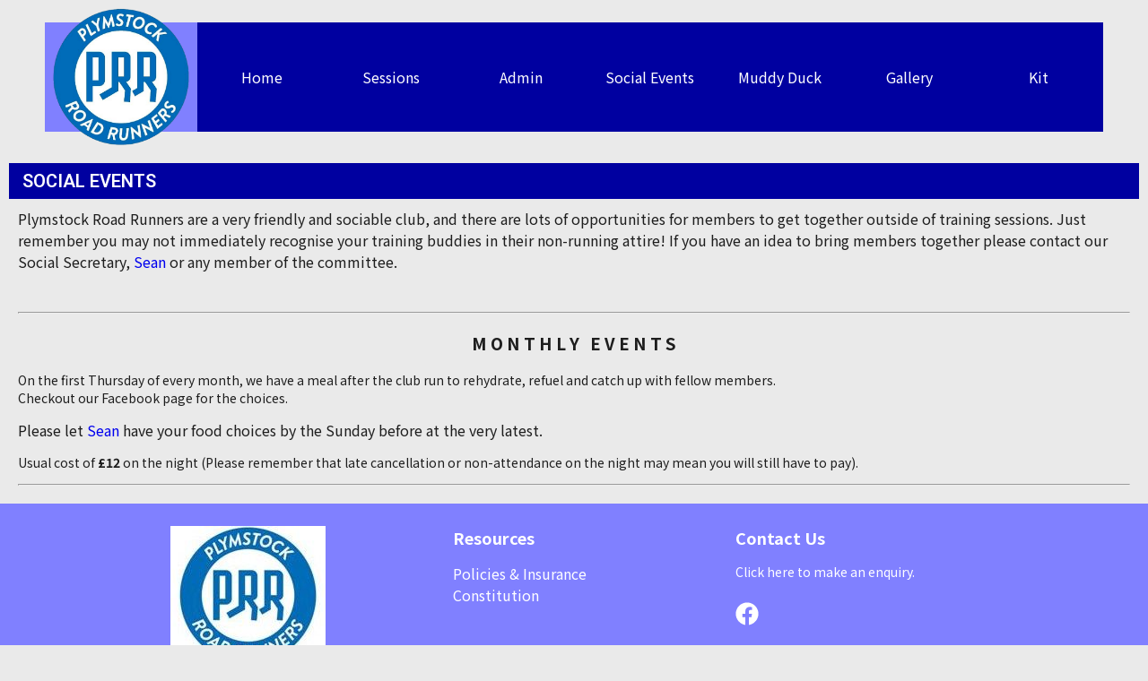

--- FILE ---
content_type: text/html; charset=UTF-8
request_url: https://plymstockroadrunners.co.uk/events/
body_size: 10330
content:
<head>
    <meta name="viewport" content="width=device-width, initial-scale=1.0">
    <meta name='robots' content='index, follow, max-image-preview:large, max-snippet:-1, max-video-preview:-1' />
	<style>img:is([sizes="auto" i], [sizes^="auto," i]) { contain-intrinsic-size: 3000px 1500px }</style>
	
	<!-- This site is optimized with the Yoast SEO plugin v24.6 - https://yoast.com/wordpress/plugins/seo/ -->
	<link rel="canonical" href="https://plymstockroadrunners.co.uk/events/" />
	<meta property="og:locale" content="en_US" />
	<meta property="og:type" content="article" />
	<meta property="og:title" content="Social Events - Plymstock Road Runners" />
	<meta property="og:description" content="SOCIAL EVENTS Plymstock Road Runners are a very friendly and sociable club, and there are lots of opportunities for members to get together outside of training sessions. Just remember you may not immediately recognise your training buddies in their non-running attire! If you have an idea to bring members together please contact our Social Secretary, [&hellip;]" />
	<meta property="og:url" content="https://plymstockroadrunners.co.uk/events/" />
	<meta property="og:site_name" content="Plymstock Road Runners" />
	<meta property="article:modified_time" content="2025-08-04T16:06:06+00:00" />
	<meta name="twitter:card" content="summary_large_image" />
	<meta name="twitter:label1" content="Est. reading time" />
	<meta name="twitter:data1" content="1 minute" />
	<script type="application/ld+json" class="yoast-schema-graph">{"@context":"https://schema.org","@graph":[{"@type":"WebPage","@id":"https://plymstockroadrunners.co.uk/events/","url":"https://plymstockroadrunners.co.uk/events/","name":"Social Events - Plymstock Road Runners","isPartOf":{"@id":"https://plymstockroadrunners.co.uk/#website"},"datePublished":"2023-05-31T22:15:35+00:00","dateModified":"2025-08-04T16:06:06+00:00","breadcrumb":{"@id":"https://plymstockroadrunners.co.uk/events/#breadcrumb"},"inLanguage":"en-US","potentialAction":[{"@type":"ReadAction","target":["https://plymstockroadrunners.co.uk/events/"]}]},{"@type":"BreadcrumbList","@id":"https://plymstockroadrunners.co.uk/events/#breadcrumb","itemListElement":[{"@type":"ListItem","position":1,"name":"Home","item":"https://plymstockroadrunners.co.uk/"},{"@type":"ListItem","position":2,"name":"Social Events"}]},{"@type":"WebSite","@id":"https://plymstockroadrunners.co.uk/#website","url":"https://plymstockroadrunners.co.uk/","name":"Plymstock Road Runners","description":"","publisher":{"@id":"https://plymstockroadrunners.co.uk/#organization"},"potentialAction":[{"@type":"SearchAction","target":{"@type":"EntryPoint","urlTemplate":"https://plymstockroadrunners.co.uk/?s={search_term_string}"},"query-input":{"@type":"PropertyValueSpecification","valueRequired":true,"valueName":"search_term_string"}}],"inLanguage":"en-US"},{"@type":"Organization","@id":"https://plymstockroadrunners.co.uk/#organization","name":"Plymstock Road Runners","url":"https://plymstockroadrunners.co.uk/","logo":{"@type":"ImageObject","inLanguage":"en-US","@id":"https://plymstockroadrunners.co.uk/#/schema/logo/image/","url":"https://plymstockroadrunners.co.uk/wp-content/uploads/2022/04/cropped-prr_logo-1.png","contentUrl":"https://plymstockroadrunners.co.uk/wp-content/uploads/2022/04/cropped-prr_logo-1.png","width":513,"height":511,"caption":"Plymstock Road Runners"},"image":{"@id":"https://plymstockroadrunners.co.uk/#/schema/logo/image/"}}]}</script>
	<!-- / Yoast SEO plugin. -->


<link rel='dns-prefetch' href='//cdnjs.cloudflare.com' />
<link rel='dns-prefetch' href='//cdn.jsdelivr.net' />
<script type="text/javascript">
/* <![CDATA[ */
window._wpemojiSettings = {"baseUrl":"https:\/\/s.w.org\/images\/core\/emoji\/15.1.0\/72x72\/","ext":".png","svgUrl":"https:\/\/s.w.org\/images\/core\/emoji\/15.1.0\/svg\/","svgExt":".svg","source":{"concatemoji":"https:\/\/plymstockroadrunners.co.uk\/wp-includes\/js\/wp-emoji-release.min.js?ver=6.8.1"}};
/*! This file is auto-generated */
!function(i,n){var o,s,e;function c(e){try{var t={supportTests:e,timestamp:(new Date).valueOf()};sessionStorage.setItem(o,JSON.stringify(t))}catch(e){}}function p(e,t,n){e.clearRect(0,0,e.canvas.width,e.canvas.height),e.fillText(t,0,0);var t=new Uint32Array(e.getImageData(0,0,e.canvas.width,e.canvas.height).data),r=(e.clearRect(0,0,e.canvas.width,e.canvas.height),e.fillText(n,0,0),new Uint32Array(e.getImageData(0,0,e.canvas.width,e.canvas.height).data));return t.every(function(e,t){return e===r[t]})}function u(e,t,n){switch(t){case"flag":return n(e,"\ud83c\udff3\ufe0f\u200d\u26a7\ufe0f","\ud83c\udff3\ufe0f\u200b\u26a7\ufe0f")?!1:!n(e,"\ud83c\uddfa\ud83c\uddf3","\ud83c\uddfa\u200b\ud83c\uddf3")&&!n(e,"\ud83c\udff4\udb40\udc67\udb40\udc62\udb40\udc65\udb40\udc6e\udb40\udc67\udb40\udc7f","\ud83c\udff4\u200b\udb40\udc67\u200b\udb40\udc62\u200b\udb40\udc65\u200b\udb40\udc6e\u200b\udb40\udc67\u200b\udb40\udc7f");case"emoji":return!n(e,"\ud83d\udc26\u200d\ud83d\udd25","\ud83d\udc26\u200b\ud83d\udd25")}return!1}function f(e,t,n){var r="undefined"!=typeof WorkerGlobalScope&&self instanceof WorkerGlobalScope?new OffscreenCanvas(300,150):i.createElement("canvas"),a=r.getContext("2d",{willReadFrequently:!0}),o=(a.textBaseline="top",a.font="600 32px Arial",{});return e.forEach(function(e){o[e]=t(a,e,n)}),o}function t(e){var t=i.createElement("script");t.src=e,t.defer=!0,i.head.appendChild(t)}"undefined"!=typeof Promise&&(o="wpEmojiSettingsSupports",s=["flag","emoji"],n.supports={everything:!0,everythingExceptFlag:!0},e=new Promise(function(e){i.addEventListener("DOMContentLoaded",e,{once:!0})}),new Promise(function(t){var n=function(){try{var e=JSON.parse(sessionStorage.getItem(o));if("object"==typeof e&&"number"==typeof e.timestamp&&(new Date).valueOf()<e.timestamp+604800&&"object"==typeof e.supportTests)return e.supportTests}catch(e){}return null}();if(!n){if("undefined"!=typeof Worker&&"undefined"!=typeof OffscreenCanvas&&"undefined"!=typeof URL&&URL.createObjectURL&&"undefined"!=typeof Blob)try{var e="postMessage("+f.toString()+"("+[JSON.stringify(s),u.toString(),p.toString()].join(",")+"));",r=new Blob([e],{type:"text/javascript"}),a=new Worker(URL.createObjectURL(r),{name:"wpTestEmojiSupports"});return void(a.onmessage=function(e){c(n=e.data),a.terminate(),t(n)})}catch(e){}c(n=f(s,u,p))}t(n)}).then(function(e){for(var t in e)n.supports[t]=e[t],n.supports.everything=n.supports.everything&&n.supports[t],"flag"!==t&&(n.supports.everythingExceptFlag=n.supports.everythingExceptFlag&&n.supports[t]);n.supports.everythingExceptFlag=n.supports.everythingExceptFlag&&!n.supports.flag,n.DOMReady=!1,n.readyCallback=function(){n.DOMReady=!0}}).then(function(){return e}).then(function(){var e;n.supports.everything||(n.readyCallback(),(e=n.source||{}).concatemoji?t(e.concatemoji):e.wpemoji&&e.twemoji&&(t(e.twemoji),t(e.wpemoji)))}))}((window,document),window._wpemojiSettings);
/* ]]> */
</script>
<style id='wp-emoji-styles-inline-css' type='text/css'>

	img.wp-smiley, img.emoji {
		display: inline !important;
		border: none !important;
		box-shadow: none !important;
		height: 1em !important;
		width: 1em !important;
		margin: 0 0.07em !important;
		vertical-align: -0.1em !important;
		background: none !important;
		padding: 0 !important;
	}
</style>
<style id='classic-theme-styles-inline-css' type='text/css'>
/*! This file is auto-generated */
.wp-block-button__link{color:#fff;background-color:#32373c;border-radius:9999px;box-shadow:none;text-decoration:none;padding:calc(.667em + 2px) calc(1.333em + 2px);font-size:1.125em}.wp-block-file__button{background:#32373c;color:#fff;text-decoration:none}
</style>
<style id='global-styles-inline-css' type='text/css'>
:root{--wp--preset--aspect-ratio--square: 1;--wp--preset--aspect-ratio--4-3: 4/3;--wp--preset--aspect-ratio--3-4: 3/4;--wp--preset--aspect-ratio--3-2: 3/2;--wp--preset--aspect-ratio--2-3: 2/3;--wp--preset--aspect-ratio--16-9: 16/9;--wp--preset--aspect-ratio--9-16: 9/16;--wp--preset--color--black: #000000;--wp--preset--color--cyan-bluish-gray: #abb8c3;--wp--preset--color--white: #ffffff;--wp--preset--color--pale-pink: #f78da7;--wp--preset--color--vivid-red: #cf2e2e;--wp--preset--color--luminous-vivid-orange: #ff6900;--wp--preset--color--luminous-vivid-amber: #fcb900;--wp--preset--color--light-green-cyan: #7bdcb5;--wp--preset--color--vivid-green-cyan: #00d084;--wp--preset--color--pale-cyan-blue: #8ed1fc;--wp--preset--color--vivid-cyan-blue: #0693e3;--wp--preset--color--vivid-purple: #9b51e0;--wp--preset--gradient--vivid-cyan-blue-to-vivid-purple: linear-gradient(135deg,rgba(6,147,227,1) 0%,rgb(155,81,224) 100%);--wp--preset--gradient--light-green-cyan-to-vivid-green-cyan: linear-gradient(135deg,rgb(122,220,180) 0%,rgb(0,208,130) 100%);--wp--preset--gradient--luminous-vivid-amber-to-luminous-vivid-orange: linear-gradient(135deg,rgba(252,185,0,1) 0%,rgba(255,105,0,1) 100%);--wp--preset--gradient--luminous-vivid-orange-to-vivid-red: linear-gradient(135deg,rgba(255,105,0,1) 0%,rgb(207,46,46) 100%);--wp--preset--gradient--very-light-gray-to-cyan-bluish-gray: linear-gradient(135deg,rgb(238,238,238) 0%,rgb(169,184,195) 100%);--wp--preset--gradient--cool-to-warm-spectrum: linear-gradient(135deg,rgb(74,234,220) 0%,rgb(151,120,209) 20%,rgb(207,42,186) 40%,rgb(238,44,130) 60%,rgb(251,105,98) 80%,rgb(254,248,76) 100%);--wp--preset--gradient--blush-light-purple: linear-gradient(135deg,rgb(255,206,236) 0%,rgb(152,150,240) 100%);--wp--preset--gradient--blush-bordeaux: linear-gradient(135deg,rgb(254,205,165) 0%,rgb(254,45,45) 50%,rgb(107,0,62) 100%);--wp--preset--gradient--luminous-dusk: linear-gradient(135deg,rgb(255,203,112) 0%,rgb(199,81,192) 50%,rgb(65,88,208) 100%);--wp--preset--gradient--pale-ocean: linear-gradient(135deg,rgb(255,245,203) 0%,rgb(182,227,212) 50%,rgb(51,167,181) 100%);--wp--preset--gradient--electric-grass: linear-gradient(135deg,rgb(202,248,128) 0%,rgb(113,206,126) 100%);--wp--preset--gradient--midnight: linear-gradient(135deg,rgb(2,3,129) 0%,rgb(40,116,252) 100%);--wp--preset--font-size--small: 13px;--wp--preset--font-size--medium: 20px;--wp--preset--font-size--large: 36px;--wp--preset--font-size--x-large: 42px;--wp--preset--spacing--20: 0.44rem;--wp--preset--spacing--30: 0.67rem;--wp--preset--spacing--40: 1rem;--wp--preset--spacing--50: 1.5rem;--wp--preset--spacing--60: 2.25rem;--wp--preset--spacing--70: 3.38rem;--wp--preset--spacing--80: 5.06rem;--wp--preset--shadow--natural: 6px 6px 9px rgba(0, 0, 0, 0.2);--wp--preset--shadow--deep: 12px 12px 50px rgba(0, 0, 0, 0.4);--wp--preset--shadow--sharp: 6px 6px 0px rgba(0, 0, 0, 0.2);--wp--preset--shadow--outlined: 6px 6px 0px -3px rgba(255, 255, 255, 1), 6px 6px rgba(0, 0, 0, 1);--wp--preset--shadow--crisp: 6px 6px 0px rgba(0, 0, 0, 1);}:where(.is-layout-flex){gap: 0.5em;}:where(.is-layout-grid){gap: 0.5em;}body .is-layout-flex{display: flex;}.is-layout-flex{flex-wrap: wrap;align-items: center;}.is-layout-flex > :is(*, div){margin: 0;}body .is-layout-grid{display: grid;}.is-layout-grid > :is(*, div){margin: 0;}:where(.wp-block-columns.is-layout-flex){gap: 2em;}:where(.wp-block-columns.is-layout-grid){gap: 2em;}:where(.wp-block-post-template.is-layout-flex){gap: 1.25em;}:where(.wp-block-post-template.is-layout-grid){gap: 1.25em;}.has-black-color{color: var(--wp--preset--color--black) !important;}.has-cyan-bluish-gray-color{color: var(--wp--preset--color--cyan-bluish-gray) !important;}.has-white-color{color: var(--wp--preset--color--white) !important;}.has-pale-pink-color{color: var(--wp--preset--color--pale-pink) !important;}.has-vivid-red-color{color: var(--wp--preset--color--vivid-red) !important;}.has-luminous-vivid-orange-color{color: var(--wp--preset--color--luminous-vivid-orange) !important;}.has-luminous-vivid-amber-color{color: var(--wp--preset--color--luminous-vivid-amber) !important;}.has-light-green-cyan-color{color: var(--wp--preset--color--light-green-cyan) !important;}.has-vivid-green-cyan-color{color: var(--wp--preset--color--vivid-green-cyan) !important;}.has-pale-cyan-blue-color{color: var(--wp--preset--color--pale-cyan-blue) !important;}.has-vivid-cyan-blue-color{color: var(--wp--preset--color--vivid-cyan-blue) !important;}.has-vivid-purple-color{color: var(--wp--preset--color--vivid-purple) !important;}.has-black-background-color{background-color: var(--wp--preset--color--black) !important;}.has-cyan-bluish-gray-background-color{background-color: var(--wp--preset--color--cyan-bluish-gray) !important;}.has-white-background-color{background-color: var(--wp--preset--color--white) !important;}.has-pale-pink-background-color{background-color: var(--wp--preset--color--pale-pink) !important;}.has-vivid-red-background-color{background-color: var(--wp--preset--color--vivid-red) !important;}.has-luminous-vivid-orange-background-color{background-color: var(--wp--preset--color--luminous-vivid-orange) !important;}.has-luminous-vivid-amber-background-color{background-color: var(--wp--preset--color--luminous-vivid-amber) !important;}.has-light-green-cyan-background-color{background-color: var(--wp--preset--color--light-green-cyan) !important;}.has-vivid-green-cyan-background-color{background-color: var(--wp--preset--color--vivid-green-cyan) !important;}.has-pale-cyan-blue-background-color{background-color: var(--wp--preset--color--pale-cyan-blue) !important;}.has-vivid-cyan-blue-background-color{background-color: var(--wp--preset--color--vivid-cyan-blue) !important;}.has-vivid-purple-background-color{background-color: var(--wp--preset--color--vivid-purple) !important;}.has-black-border-color{border-color: var(--wp--preset--color--black) !important;}.has-cyan-bluish-gray-border-color{border-color: var(--wp--preset--color--cyan-bluish-gray) !important;}.has-white-border-color{border-color: var(--wp--preset--color--white) !important;}.has-pale-pink-border-color{border-color: var(--wp--preset--color--pale-pink) !important;}.has-vivid-red-border-color{border-color: var(--wp--preset--color--vivid-red) !important;}.has-luminous-vivid-orange-border-color{border-color: var(--wp--preset--color--luminous-vivid-orange) !important;}.has-luminous-vivid-amber-border-color{border-color: var(--wp--preset--color--luminous-vivid-amber) !important;}.has-light-green-cyan-border-color{border-color: var(--wp--preset--color--light-green-cyan) !important;}.has-vivid-green-cyan-border-color{border-color: var(--wp--preset--color--vivid-green-cyan) !important;}.has-pale-cyan-blue-border-color{border-color: var(--wp--preset--color--pale-cyan-blue) !important;}.has-vivid-cyan-blue-border-color{border-color: var(--wp--preset--color--vivid-cyan-blue) !important;}.has-vivid-purple-border-color{border-color: var(--wp--preset--color--vivid-purple) !important;}.has-vivid-cyan-blue-to-vivid-purple-gradient-background{background: var(--wp--preset--gradient--vivid-cyan-blue-to-vivid-purple) !important;}.has-light-green-cyan-to-vivid-green-cyan-gradient-background{background: var(--wp--preset--gradient--light-green-cyan-to-vivid-green-cyan) !important;}.has-luminous-vivid-amber-to-luminous-vivid-orange-gradient-background{background: var(--wp--preset--gradient--luminous-vivid-amber-to-luminous-vivid-orange) !important;}.has-luminous-vivid-orange-to-vivid-red-gradient-background{background: var(--wp--preset--gradient--luminous-vivid-orange-to-vivid-red) !important;}.has-very-light-gray-to-cyan-bluish-gray-gradient-background{background: var(--wp--preset--gradient--very-light-gray-to-cyan-bluish-gray) !important;}.has-cool-to-warm-spectrum-gradient-background{background: var(--wp--preset--gradient--cool-to-warm-spectrum) !important;}.has-blush-light-purple-gradient-background{background: var(--wp--preset--gradient--blush-light-purple) !important;}.has-blush-bordeaux-gradient-background{background: var(--wp--preset--gradient--blush-bordeaux) !important;}.has-luminous-dusk-gradient-background{background: var(--wp--preset--gradient--luminous-dusk) !important;}.has-pale-ocean-gradient-background{background: var(--wp--preset--gradient--pale-ocean) !important;}.has-electric-grass-gradient-background{background: var(--wp--preset--gradient--electric-grass) !important;}.has-midnight-gradient-background{background: var(--wp--preset--gradient--midnight) !important;}.has-small-font-size{font-size: var(--wp--preset--font-size--small) !important;}.has-medium-font-size{font-size: var(--wp--preset--font-size--medium) !important;}.has-large-font-size{font-size: var(--wp--preset--font-size--large) !important;}.has-x-large-font-size{font-size: var(--wp--preset--font-size--x-large) !important;}
:where(.wp-block-post-template.is-layout-flex){gap: 1.25em;}:where(.wp-block-post-template.is-layout-grid){gap: 1.25em;}
:where(.wp-block-columns.is-layout-flex){gap: 2em;}:where(.wp-block-columns.is-layout-grid){gap: 2em;}
:root :where(.wp-block-pullquote){font-size: 1.5em;line-height: 1.6;}
</style>
<link rel='stylesheet' id='contact-form-7-css' href='https://plymstockroadrunners.co.uk/wp-content/plugins/contact-form-7/includes/css/styles.css?ver=6.0.5' type='text/css' media='all' />
<link rel='stylesheet' id='sfbap1_socialfeed_style-css' href='https://plymstockroadrunners.co.uk/wp-content/plugins/wp-social-feed/includes/../bower_components/social-feed/css/jquery.socialfeed.css?ver=1.0.0' type='text/css' media='all' />
<link rel='stylesheet' id='slick-css' href='https://cdnjs.cloudflare.com/ajax/libs/slick-carousel/1.8.1/slick-theme.min.css?ver=6.8.1' type='text/css' media='all' />
<link rel='stylesheet' id='main-css' href='https://plymstockroadrunners.co.uk/wp-content/themes/roadrunners_theme/assets/css/main.css?ver=6.8.1' type='text/css' media='all' />
<link rel='stylesheet' id='lightgallery-css' href='https://cdnjs.cloudflare.com/ajax/libs/lightgallery/1.7.2/css/lightgallery.min.css?ver=6.8.1' type='text/css' media='all' />
<link rel='stylesheet' id='elementor-icons-css' href='https://plymstockroadrunners.co.uk/wp-content/plugins/elementor/assets/lib/eicons/css/elementor-icons.min.css?ver=5.35.0' type='text/css' media='all' />
<link rel='stylesheet' id='elementor-frontend-css' href='https://plymstockroadrunners.co.uk/wp-content/plugins/elementor/assets/css/frontend.min.css?ver=3.27.7' type='text/css' media='all' />
<link rel='stylesheet' id='elementor-post-13-css' href='https://plymstockroadrunners.co.uk/wp-content/uploads/elementor/css/post-13.css?ver=1742050506' type='text/css' media='all' />
<link rel='stylesheet' id='widget-heading-css' href='https://plymstockroadrunners.co.uk/wp-content/plugins/elementor/assets/css/widget-heading.min.css?ver=3.27.7' type='text/css' media='all' />
<link rel='stylesheet' id='swiper-css' href='https://plymstockroadrunners.co.uk/wp-content/plugins/elementor/assets/lib/swiper/v8/css/swiper.min.css?ver=8.4.5' type='text/css' media='all' />
<link rel='stylesheet' id='e-swiper-css' href='https://plymstockroadrunners.co.uk/wp-content/plugins/elementor/assets/css/conditionals/e-swiper.min.css?ver=3.27.7' type='text/css' media='all' />
<link rel='stylesheet' id='widget-image-gallery-css' href='https://plymstockroadrunners.co.uk/wp-content/plugins/elementor/assets/css/widget-image-gallery.min.css?ver=3.27.7' type='text/css' media='all' />
<link rel='stylesheet' id='widget-text-editor-css' href='https://plymstockroadrunners.co.uk/wp-content/plugins/elementor/assets/css/widget-text-editor.min.css?ver=3.27.7' type='text/css' media='all' />
<link rel='stylesheet' id='elementor-post-12219-css' href='https://plymstockroadrunners.co.uk/wp-content/uploads/elementor/css/post-12219.css?ver=1754323572' type='text/css' media='all' />
<link rel='stylesheet' id='google-fonts-1-css' href='https://fonts.googleapis.com/css?family=Roboto%3A100%2C100italic%2C200%2C200italic%2C300%2C300italic%2C400%2C400italic%2C500%2C500italic%2C600%2C600italic%2C700%2C700italic%2C800%2C800italic%2C900%2C900italic%7CRoboto+Slab%3A100%2C100italic%2C200%2C200italic%2C300%2C300italic%2C400%2C400italic%2C500%2C500italic%2C600%2C600italic%2C700%2C700italic%2C800%2C800italic%2C900%2C900italic&#038;display=auto&#038;ver=6.8.1' type='text/css' media='all' />
<link rel="preconnect" href="https://fonts.gstatic.com/" crossorigin><script type="text/javascript" src="https://plymstockroadrunners.co.uk/wp-includes/js/jquery/jquery.min.js?ver=3.7.1" id="jquery-core-js"></script>
<script type="text/javascript" src="https://plymstockroadrunners.co.uk/wp-includes/js/jquery/jquery-migrate.min.js?ver=3.4.1" id="jquery-migrate-js"></script>
<script type="text/javascript" src="https://plymstockroadrunners.co.uk/wp-content/plugins/wp-social-feed/includes/../bower_components/codebird-js/codebird.js?ver=6.8.1" id="sfbap1_codebird-js"></script>
<script type="text/javascript" src="https://plymstockroadrunners.co.uk/wp-content/plugins/wp-social-feed/includes/../bower_components/doT/doT.min.js?ver=6.8.1" id="sfbap1_doT-js"></script>
<script type="text/javascript" src="https://plymstockroadrunners.co.uk/wp-content/plugins/wp-social-feed/includes/../bower_components/moment/min/moment.min.js?ver=6.8.1" id="sfbap1_moment-js"></script>
<script type="text/javascript" src="https://plymstockroadrunners.co.uk/wp-content/plugins/wp-social-feed/includes/../bower_components/social-feed/js/jquery.socialfeed.js?ver=6.8.1" id="sfbap1_socialfeed-js"></script>
<script type="text/javascript" src="https://plymstockroadrunners.co.uk/wp-content/plugins/wp-social-feed/includes/../bower_components/moment/locale/en-ca.js?ver=6.8.1" id="sfbap1_en-js"></script>
<script type="text/javascript" src="https://cdnjs.cloudflare.com/ajax/libs/slick-carousel/1.8.1/slick.min.js?ver=6.8.1" id="slick-js"></script>
<script data-search-pseudo-elements defer src="https://cdnjs.cloudflare.com/ajax/libs/font-awesome/5.15.2/js/all.min.js?ver=6.8.1"></script><script type="text/javascript" src="https://cdnjs.cloudflare.com/ajax/libs/masonry/4.2.2/masonry.pkgd.min.js?ver=6.8.1" id="masonary-js"></script>
<script type="text/javascript" src="https://plymstockroadrunners.co.uk/wp-content/themes/roadrunners_theme/assets/js/global.js?ver=6.8.1" id="global-js"></script>
<script type="text/javascript" src="https://cdnjs.cloudflare.com/ajax/libs/lightgallery/1.7.2/js/lightgallery.min.js?ver=6.8.1" id="lightgallery-js"></script>
<script type="text/javascript" src="https://plymstockroadrunners.co.uk/wp-content/themes/roadrunners_theme/assets/js/scroll-entrance.js?ver=6.8.1" id="entrance-animation-js"></script>
<script type="text/javascript" src="https://cdn.jsdelivr.net/npm/vanilla-lazyload@17.3.1/dist/lazyload.min.js?ver=6.8.1" id="lazy-load-js"></script>
<link rel="https://api.w.org/" href="https://plymstockroadrunners.co.uk/wp-json/" /><link rel="alternate" title="JSON" type="application/json" href="https://plymstockroadrunners.co.uk/wp-json/wp/v2/pages/12219" /><link rel="EditURI" type="application/rsd+xml" title="RSD" href="https://plymstockroadrunners.co.uk/xmlrpc.php?rsd" />
<meta name="generator" content="WordPress 6.8.1" />
<link rel='shortlink' href='https://plymstockroadrunners.co.uk/?p=12219' />
<link rel="alternate" title="oEmbed (JSON)" type="application/json+oembed" href="https://plymstockroadrunners.co.uk/wp-json/oembed/1.0/embed?url=https%3A%2F%2Fplymstockroadrunners.co.uk%2Fevents%2F" />
<link rel="alternate" title="oEmbed (XML)" type="text/xml+oembed" href="https://plymstockroadrunners.co.uk/wp-json/oembed/1.0/embed?url=https%3A%2F%2Fplymstockroadrunners.co.uk%2Fevents%2F&#038;format=xml" />
<meta name="generator" content="Elementor 3.27.7; features: additional_custom_breakpoints; settings: css_print_method-external, google_font-enabled, font_display-auto">
			<style>
				.e-con.e-parent:nth-of-type(n+4):not(.e-lazyloaded):not(.e-no-lazyload),
				.e-con.e-parent:nth-of-type(n+4):not(.e-lazyloaded):not(.e-no-lazyload) * {
					background-image: none !important;
				}
				@media screen and (max-height: 1024px) {
					.e-con.e-parent:nth-of-type(n+3):not(.e-lazyloaded):not(.e-no-lazyload),
					.e-con.e-parent:nth-of-type(n+3):not(.e-lazyloaded):not(.e-no-lazyload) * {
						background-image: none !important;
					}
				}
				@media screen and (max-height: 640px) {
					.e-con.e-parent:nth-of-type(n+2):not(.e-lazyloaded):not(.e-no-lazyload),
					.e-con.e-parent:nth-of-type(n+2):not(.e-lazyloaded):not(.e-no-lazyload) * {
						background-image: none !important;
					}
				}
			</style>
			<link rel="icon" href="https://plymstockroadrunners.co.uk/wp-content/uploads/2021/03/prr_logo-150x150.jpeg" sizes="32x32" />
<link rel="icon" href="https://plymstockroadrunners.co.uk/wp-content/uploads/2021/03/prr_logo.jpeg" sizes="192x192" />
<link rel="apple-touch-icon" href="https://plymstockroadrunners.co.uk/wp-content/uploads/2021/03/prr_logo.jpeg" />
<meta name="msapplication-TileImage" content="https://plymstockroadrunners.co.uk/wp-content/uploads/2021/03/prr_logo.jpeg" />
    <!-- Global site tag (gtag.js) - Google Analytics -->
    <script async src="https://www.googletagmanager.com/gtag/js?id=G-E33SXLXCVB"></script>
    <script>
        window.dataLayer = window.dataLayer || [];

        function gtag() {
            dataLayer.push(arguments);
        }
        gtag('js', new Date());

        gtag('config', 'G-E33SXLXCVB');

    </script>
</head>

<body>
    <header class="header">
        <div class="header-top container">
            <div class="menu-inner">
                <div class="logo_container">
                    <a href="https://plymstockroadrunners.co.uk/" class="custom-logo-link" rel="home"><img width="513" height="511" src="https://plymstockroadrunners.co.uk/wp-content/uploads/2022/04/cropped-prr_logo-1.png" class="custom-logo" alt="Plymstock Road Runners" decoding="async" srcset="https://plymstockroadrunners.co.uk/wp-content/uploads/2022/04/cropped-prr_logo-1.png 513w, https://plymstockroadrunners.co.uk/wp-content/uploads/2022/04/cropped-prr_logo-1-300x300.png 300w, https://plymstockroadrunners.co.uk/wp-content/uploads/2022/04/cropped-prr_logo-1-150x150.png 150w" sizes="(max-width: 513px) 100vw, 513px" /></a>                </div>
                <div class="mobile-menu">
                    <span></span>
                    <span></span>
                    <span></span>
                </div>
                <div class="menu">
                    <div class="menu-main-menu-container"><ul id="menu-main-menu" class="menu"><li id="menu-item-8" class="menu-item menu-item-type-custom menu-item-object-custom menu-item-home menu-item-8"><a href="https://plymstockroadrunners.co.uk/">Home</a></li>
<li id="menu-item-149" class="menu-item menu-item-type-post_type menu-item-object-page menu-item-has-children menu-item-149"><a href="https://plymstockroadrunners.co.uk/sessions/">Sessions</a>
<ul class="sub-menu">
	<li id="menu-item-411" class="menu-item menu-item-type-post_type menu-item-object-page menu-item-411"><a href="https://plymstockroadrunners.co.uk/pb_board/">PB Board</a></li>
</ul>
</li>
<li id="menu-item-404" class="menu-item menu-item-type-post_type menu-item-object-page menu-item-has-children menu-item-404"><a href="https://plymstockroadrunners.co.uk/admin/">Admin</a>
<ul class="sub-menu">
	<li id="menu-item-405" class="menu-item menu-item-type-post_type menu-item-object-page menu-item-405"><a href="https://plymstockroadrunners.co.uk/committee/">Committee</a></li>
	<li id="menu-item-410" class="menu-item menu-item-type-post_type menu-item-object-page menu-item-410"><a href="https://plymstockroadrunners.co.uk/constitution/">Constitution</a></li>
	<li id="menu-item-406" class="menu-item menu-item-type-post_type menu-item-object-page menu-item-406"><a href="https://plymstockroadrunners.co.uk/insurance/">Policies &#038; Insurance</a></li>
	<li id="menu-item-409" class="menu-item menu-item-type-post_type menu-item-object-page menu-item-409"><a href="https://plymstockroadrunners.co.uk/minutes/">Minutes</a></li>
</ul>
</li>
<li id="menu-item-12238" class="menu-item menu-item-type-post_type menu-item-object-page current-menu-item page_item page-item-12219 current_page_item menu-item-has-children menu-item-12238"><a href="https://plymstockroadrunners.co.uk/events/" aria-current="page">Social Events</a>
<ul class="sub-menu">
	<li id="menu-item-195" class="menu-item menu-item-type-post_type menu-item-object-page menu-item-195"><a href="https://plymstockroadrunners.co.uk/races/">Races</a></li>
</ul>
</li>
<li id="menu-item-13391" class="menu-item menu-item-type-post_type menu-item-object-events menu-item-13391"><a href="https://plymstockroadrunners.co.uk/muddy-duck-2025/">Muddy Duck</a></li>
<li id="menu-item-307" class="menu-item menu-item-type-custom menu-item-object-custom menu-item-307"><a href="/gallery">Gallery</a></li>
<li id="menu-item-7740" class="menu-item menu-item-type-custom menu-item-object-custom menu-item-7740"><a href="https://kitworld.uk/product-category/club-shops/plymstock-road-runners/?product_count=24">Kit</a></li>
</ul></div>                </div>
            </div>
        </div>
    </header>

<main>
    		<div data-elementor-type="wp-page" data-elementor-id="12219" class="elementor elementor-12219">
						<section class="elementor-section elementor-top-section elementor-element elementor-element-9b66587 elementor-section-boxed elementor-section-height-default elementor-section-height-default" data-id="9b66587" data-element_type="section">
						<div class="elementor-container elementor-column-gap-default">
					<div class="elementor-column elementor-col-100 elementor-top-column elementor-element elementor-element-0523db3" data-id="0523db3" data-element_type="column">
			<div class="elementor-widget-wrap elementor-element-populated">
						<div class="elementor-element elementor-element-3b45087 elementor-widget elementor-widget-heading" data-id="3b45087" data-element_type="widget" data-widget_type="heading.default">
				<div class="elementor-widget-container">
					<h2 class="elementor-heading-title elementor-size-default">SOCIAL EVENTS</h2>				</div>
				</div>
				<section class="elementor-section elementor-inner-section elementor-element elementor-element-ff7caed elementor-section-boxed elementor-section-height-default elementor-section-height-default" data-id="ff7caed" data-element_type="section">
						<div class="elementor-container elementor-column-gap-default">
					<div class="elementor-column elementor-col-100 elementor-inner-column elementor-element elementor-element-4cb2e63" data-id="4cb2e63" data-element_type="column">
			<div class="elementor-widget-wrap elementor-element-populated">
						<div class="elementor-element elementor-element-05629f4 elementor-widget elementor-widget-text-editor" data-id="05629f4" data-element_type="widget" data-widget_type="text-editor.default">
				<div class="elementor-widget-container">
									<div class="x17rw0jw x197sbye x17z2i9w x4gyw5p x1o7uuvo">Plymstock Road Runners are a very friendly and sociable club, and there are lots of opportunities for members to get together outside of training sessions. Just remember you may not immediately recognise your training buddies in their non-running attire! If you have an idea to bring members together please contact our Social Secretary, <a href="mailto:seandoogan@hotmail.co.uk?subject=Social Event Ideas">Sean</a> or any member of the committee.</div><div> </div>								</div>
				</div>
				<div class="elementor-element elementor-element-02a1476 elementor-widget elementor-widget-text-editor" data-id="02a1476" data-element_type="widget" data-widget_type="text-editor.default">
				<div class="elementor-widget-container">
									<div class="x1h91t0o xkh2ocl x78zum5 xdt5ytf x13a6bvl x193iq5w x1c4vz4f xcrg951" role="none"><div class="x78zum5 xdt5ytf x1iyjqo2 x2lah0s xl56j7k x1n2onr6 x1ll7btr x1n327nk x1mpkggp" aria-hidden="true"><div class="x6s0dn4 x78zum5 x1ll7btr x15zctf7" role="none"><div class="x6s0dn4 x78zum5 x1ll7btr x15zctf7" role="none"><div class="x1i10hfl x1qjc9v5 xjbqb8w xjqpnuy xa49m3k xqeqjp1 x2hbi6w x13fuv20 xu3j5b3 x1q0q8m5 x26u7qi x972fbf xcfux6l x1qhh985 xm0m39n x9f619 x1ypdohk xdl72j9 x2lah0s xe8uvvx xdj266r x11i5rnm xat24cr x1mh8g0r x2lwn1j xeuugli xexx8yu x4uap5 x18d9i69 xkhd6sd x1n2onr6 x16tdsg8 x1hl2dhg xggy1nq x1ja2u2z x1t137rt x1o1ewxj x3x9cwd x1e5q0jg x13rtm0m x1q0g3np x87ps6o x1lku1pv x78zum5 x1a2a7pz" tabindex="0" role="button" aria-expanded="false" aria-haspopup="menu" aria-label="React"><div class="xc26acl x6s0dn4 x14yjl9h xudhj91 x18nykt9 xww2gxu x1ypdohk x78zum5 x2lah0s xxk0z11 xl56j7k x11i5rnm x1mh8g0r x1n2onr6 x2b8uid xvy4d1p x15vn3sj"><hr /><h1 style="text-align: center;"><strong>M O N T H L Y   E V E N T S</strong></h1><p>On the first Thursday of every month, we have a meal after the club run to rehydrate, refuel and catch up with fellow members.<br />Checkout our Facebook page for the choices.</p><div class="x11i5rnm xat24cr x1mh8g0r x1vvkbs xtlvy1s x126k92a"><div dir="auto">Please let <a href="mailto:seandoogan@hotmail.co.uk?subject=Meal Choices for Pub Night" data-wplink-edit="true">Sean</a> have your food choices by the Sunday before at the very latest.</div><div dir="auto"><p>Usual cost of <strong>£12</strong> on the night (Please remember that late cancellation or non-attendance on the night may mean you will still have to pay).</p></div></div></div></div></div></div></div></div><hr />								</div>
				</div>
					</div>
		</div>
					</div>
		</section>
					</div>
		</div>
					</div>
		</section>
				</div>
		</main>

<footer class="footer">
    <div class="container">
        <div class="footer-main">
                        <div class="section"><li id="media_image-3" class="widget widget_media_image"><a href="/"><img width="173" height="157" src="https://plymstockroadrunners.co.uk/wp-content/uploads/2021/03/prr_logo.jpeg" class="image wp-image-5  attachment-full size-full" alt="" style="max-width: 100%; height: auto;" decoding="async" /></a></li></div>
                                    <div class="section"><li id="nav_menu-4" class="widget widget_nav_menu"><h2 class="widgettitle">Resources</h2><div class="menu-resources-container"><ul id="menu-resources" class="menu"><li id="menu-item-11437" class="menu-item menu-item-type-post_type menu-item-object-page menu-item-11437"><a href="https://plymstockroadrunners.co.uk/insurance/">Policies &#038; Insurance</a></li>
<li id="menu-item-11438" class="menu-item menu-item-type-post_type menu-item-object-page menu-item-11438"><a href="https://plymstockroadrunners.co.uk/constitution/">Constitution</a></li>
</ul></div></li></div>
                                    <div class="section"><li id="custom_html-5" class="widget_text widget widget_custom_html"><h2 class="widgettitle">Contact Us</h2><div class="textwidget custom-html-widget"><!--<p>St Margaret Mary's Catholic Church</p>
<p>Quarry Park Road</p>
<p>Plymstock</p>
<p>PL9 7BB</p>
<br>
<p>
	Email: <a href="mailto:jacquelyn.faulkner@gmail.com?subject=Enquiry%20from%20PRR%20website">Jackie Faulkner</a>
</p>
<p>
	Tel: <a href="tel:07971 514388">07971 514388</a>
</p>-->
<p><a href="mailto:info@plymstockroadrunners.co.uk">Click here</a> to make an enquiry.
</p>
<br>
<p style="font-size:26px">
	<a href="https://www.facebook.com/groups/plymstockroadrunners" target="_blank"><i class="fab fa-facebook"></i></a>
</p></div></li></div>
                    </div>
        <div class="footer-lower">
            <p class="copyright">Copyright &copy; Plymstock Road Runners 2025</p>
            <p class="social">
            </p>
        </div>
    </div>
</footer>
</body>
<script type="speculationrules">
{"prefetch":[{"source":"document","where":{"and":[{"href_matches":"\/*"},{"not":{"href_matches":["\/wp-*.php","\/wp-admin\/*","\/wp-content\/uploads\/*","\/wp-content\/*","\/wp-content\/plugins\/*","\/wp-content\/themes\/roadrunners_theme\/*","\/*\\?(.+)"]}},{"not":{"selector_matches":"a[rel~=\"nofollow\"]"}},{"not":{"selector_matches":".no-prefetch, .no-prefetch a"}}]},"eagerness":"conservative"}]}
</script>
			<script>
				const lazyloadRunObserver = () => {
					const lazyloadBackgrounds = document.querySelectorAll( `.e-con.e-parent:not(.e-lazyloaded)` );
					const lazyloadBackgroundObserver = new IntersectionObserver( ( entries ) => {
						entries.forEach( ( entry ) => {
							if ( entry.isIntersecting ) {
								let lazyloadBackground = entry.target;
								if( lazyloadBackground ) {
									lazyloadBackground.classList.add( 'e-lazyloaded' );
								}
								lazyloadBackgroundObserver.unobserve( entry.target );
							}
						});
					}, { rootMargin: '200px 0px 200px 0px' } );
					lazyloadBackgrounds.forEach( ( lazyloadBackground ) => {
						lazyloadBackgroundObserver.observe( lazyloadBackground );
					} );
				};
				const events = [
					'DOMContentLoaded',
					'elementor/lazyload/observe',
				];
				events.forEach( ( event ) => {
					document.addEventListener( event, lazyloadRunObserver );
				} );
			</script>
			<script type="text/javascript" src="https://plymstockroadrunners.co.uk/wp-includes/js/dist/hooks.min.js?ver=4d63a3d491d11ffd8ac6" id="wp-hooks-js"></script>
<script type="text/javascript" src="https://plymstockroadrunners.co.uk/wp-includes/js/dist/i18n.min.js?ver=5e580eb46a90c2b997e6" id="wp-i18n-js"></script>
<script type="text/javascript" id="wp-i18n-js-after">
/* <![CDATA[ */
wp.i18n.setLocaleData( { 'text direction\u0004ltr': [ 'ltr' ] } );
/* ]]> */
</script>
<script type="text/javascript" src="https://plymstockroadrunners.co.uk/wp-content/plugins/contact-form-7/includes/swv/js/index.js?ver=6.0.5" id="swv-js"></script>
<script type="text/javascript" id="contact-form-7-js-before">
/* <![CDATA[ */
var wpcf7 = {
    "api": {
        "root": "https:\/\/plymstockroadrunners.co.uk\/wp-json\/",
        "namespace": "contact-form-7\/v1"
    }
};
/* ]]> */
</script>
<script type="text/javascript" src="https://plymstockroadrunners.co.uk/wp-content/plugins/contact-form-7/includes/js/index.js?ver=6.0.5" id="contact-form-7-js"></script>
<script type="text/javascript" src="https://www.google.com/recaptcha/api.js?render=6LeSuIMaAAAAAOhxGyZPXU5Z-_IUDL0bCmQVQu1w&amp;ver=3.0" id="google-recaptcha-js"></script>
<script type="text/javascript" src="https://plymstockroadrunners.co.uk/wp-includes/js/dist/vendor/wp-polyfill.min.js?ver=3.15.0" id="wp-polyfill-js"></script>
<script type="text/javascript" id="wpcf7-recaptcha-js-before">
/* <![CDATA[ */
var wpcf7_recaptcha = {
    "sitekey": "6LeSuIMaAAAAAOhxGyZPXU5Z-_IUDL0bCmQVQu1w",
    "actions": {
        "homepage": "homepage",
        "contactform": "contactform"
    }
};
/* ]]> */
</script>
<script type="text/javascript" src="https://plymstockroadrunners.co.uk/wp-content/plugins/contact-form-7/modules/recaptcha/index.js?ver=6.0.5" id="wpcf7-recaptcha-js"></script>
<script type="text/javascript" src="https://plymstockroadrunners.co.uk/wp-content/plugins/elementor/assets/lib/swiper/v8/swiper.min.js?ver=8.4.5" id="swiper-js"></script>
<script type="text/javascript" src="https://plymstockroadrunners.co.uk/wp-content/plugins/elementor/assets/js/webpack.runtime.min.js?ver=3.27.7" id="elementor-webpack-runtime-js"></script>
<script type="text/javascript" src="https://plymstockroadrunners.co.uk/wp-content/plugins/elementor/assets/js/frontend-modules.min.js?ver=3.27.7" id="elementor-frontend-modules-js"></script>
<script type="text/javascript" src="https://plymstockroadrunners.co.uk/wp-includes/js/jquery/ui/core.min.js?ver=1.13.3" id="jquery-ui-core-js"></script>
<script type="text/javascript" id="elementor-frontend-js-before">
/* <![CDATA[ */
var elementorFrontendConfig = {"environmentMode":{"edit":false,"wpPreview":false,"isScriptDebug":false},"i18n":{"shareOnFacebook":"Share on Facebook","shareOnTwitter":"Share on Twitter","pinIt":"Pin it","download":"Download","downloadImage":"Download image","fullscreen":"Fullscreen","zoom":"Zoom","share":"Share","playVideo":"Play Video","previous":"Previous","next":"Next","close":"Close","a11yCarouselPrevSlideMessage":"Previous slide","a11yCarouselNextSlideMessage":"Next slide","a11yCarouselFirstSlideMessage":"This is the first slide","a11yCarouselLastSlideMessage":"This is the last slide","a11yCarouselPaginationBulletMessage":"Go to slide"},"is_rtl":false,"breakpoints":{"xs":0,"sm":480,"md":768,"lg":1025,"xl":1440,"xxl":1600},"responsive":{"breakpoints":{"mobile":{"label":"Mobile Portrait","value":767,"default_value":767,"direction":"max","is_enabled":true},"mobile_extra":{"label":"Mobile Landscape","value":880,"default_value":880,"direction":"max","is_enabled":false},"tablet":{"label":"Tablet Portrait","value":1024,"default_value":1024,"direction":"max","is_enabled":true},"tablet_extra":{"label":"Tablet Landscape","value":1200,"default_value":1200,"direction":"max","is_enabled":false},"laptop":{"label":"Laptop","value":1366,"default_value":1366,"direction":"max","is_enabled":false},"widescreen":{"label":"Widescreen","value":2400,"default_value":2400,"direction":"min","is_enabled":false}},"hasCustomBreakpoints":false},"version":"3.27.7","is_static":false,"experimentalFeatures":{"additional_custom_breakpoints":true,"e_swiper_latest":true,"e_onboarding":true,"home_screen":true,"landing-pages":true,"editor_v2":true,"link-in-bio":true,"floating-buttons":true},"urls":{"assets":"https:\/\/plymstockroadrunners.co.uk\/wp-content\/plugins\/elementor\/assets\/","ajaxurl":"https:\/\/plymstockroadrunners.co.uk\/wp-admin\/admin-ajax.php","uploadUrl":"https:\/\/plymstockroadrunners.co.uk\/wp-content\/uploads"},"nonces":{"floatingButtonsClickTracking":"5c9df069d6"},"swiperClass":"swiper","settings":{"page":[],"editorPreferences":[]},"kit":{"active_breakpoints":["viewport_mobile","viewport_tablet"],"global_image_lightbox":"yes","lightbox_enable_counter":"yes","lightbox_enable_fullscreen":"yes","lightbox_enable_zoom":"yes","lightbox_enable_share":"yes","lightbox_title_src":"title","lightbox_description_src":"description"},"post":{"id":12219,"title":"Social%20Events%20-%20Plymstock%20Road%20Runners","excerpt":"","featuredImage":false}};
/* ]]> */
</script>
<script type="text/javascript" src="https://plymstockroadrunners.co.uk/wp-content/plugins/elementor/assets/js/frontend.min.js?ver=3.27.7" id="elementor-frontend-js"></script>


--- FILE ---
content_type: text/html; charset=utf-8
request_url: https://www.google.com/recaptcha/api2/anchor?ar=1&k=6LeSuIMaAAAAAOhxGyZPXU5Z-_IUDL0bCmQVQu1w&co=aHR0cHM6Ly9wbHltc3RvY2tyb2FkcnVubmVycy5jby51azo0NDM.&hl=en&v=TkacYOdEJbdB_JjX802TMer9&size=invisible&anchor-ms=20000&execute-ms=15000&cb=ah8k0wxleuvg
body_size: 45441
content:
<!DOCTYPE HTML><html dir="ltr" lang="en"><head><meta http-equiv="Content-Type" content="text/html; charset=UTF-8">
<meta http-equiv="X-UA-Compatible" content="IE=edge">
<title>reCAPTCHA</title>
<style type="text/css">
/* cyrillic-ext */
@font-face {
  font-family: 'Roboto';
  font-style: normal;
  font-weight: 400;
  src: url(//fonts.gstatic.com/s/roboto/v18/KFOmCnqEu92Fr1Mu72xKKTU1Kvnz.woff2) format('woff2');
  unicode-range: U+0460-052F, U+1C80-1C8A, U+20B4, U+2DE0-2DFF, U+A640-A69F, U+FE2E-FE2F;
}
/* cyrillic */
@font-face {
  font-family: 'Roboto';
  font-style: normal;
  font-weight: 400;
  src: url(//fonts.gstatic.com/s/roboto/v18/KFOmCnqEu92Fr1Mu5mxKKTU1Kvnz.woff2) format('woff2');
  unicode-range: U+0301, U+0400-045F, U+0490-0491, U+04B0-04B1, U+2116;
}
/* greek-ext */
@font-face {
  font-family: 'Roboto';
  font-style: normal;
  font-weight: 400;
  src: url(//fonts.gstatic.com/s/roboto/v18/KFOmCnqEu92Fr1Mu7mxKKTU1Kvnz.woff2) format('woff2');
  unicode-range: U+1F00-1FFF;
}
/* greek */
@font-face {
  font-family: 'Roboto';
  font-style: normal;
  font-weight: 400;
  src: url(//fonts.gstatic.com/s/roboto/v18/KFOmCnqEu92Fr1Mu4WxKKTU1Kvnz.woff2) format('woff2');
  unicode-range: U+0370-0377, U+037A-037F, U+0384-038A, U+038C, U+038E-03A1, U+03A3-03FF;
}
/* vietnamese */
@font-face {
  font-family: 'Roboto';
  font-style: normal;
  font-weight: 400;
  src: url(//fonts.gstatic.com/s/roboto/v18/KFOmCnqEu92Fr1Mu7WxKKTU1Kvnz.woff2) format('woff2');
  unicode-range: U+0102-0103, U+0110-0111, U+0128-0129, U+0168-0169, U+01A0-01A1, U+01AF-01B0, U+0300-0301, U+0303-0304, U+0308-0309, U+0323, U+0329, U+1EA0-1EF9, U+20AB;
}
/* latin-ext */
@font-face {
  font-family: 'Roboto';
  font-style: normal;
  font-weight: 400;
  src: url(//fonts.gstatic.com/s/roboto/v18/KFOmCnqEu92Fr1Mu7GxKKTU1Kvnz.woff2) format('woff2');
  unicode-range: U+0100-02BA, U+02BD-02C5, U+02C7-02CC, U+02CE-02D7, U+02DD-02FF, U+0304, U+0308, U+0329, U+1D00-1DBF, U+1E00-1E9F, U+1EF2-1EFF, U+2020, U+20A0-20AB, U+20AD-20C0, U+2113, U+2C60-2C7F, U+A720-A7FF;
}
/* latin */
@font-face {
  font-family: 'Roboto';
  font-style: normal;
  font-weight: 400;
  src: url(//fonts.gstatic.com/s/roboto/v18/KFOmCnqEu92Fr1Mu4mxKKTU1Kg.woff2) format('woff2');
  unicode-range: U+0000-00FF, U+0131, U+0152-0153, U+02BB-02BC, U+02C6, U+02DA, U+02DC, U+0304, U+0308, U+0329, U+2000-206F, U+20AC, U+2122, U+2191, U+2193, U+2212, U+2215, U+FEFF, U+FFFD;
}
/* cyrillic-ext */
@font-face {
  font-family: 'Roboto';
  font-style: normal;
  font-weight: 500;
  src: url(//fonts.gstatic.com/s/roboto/v18/KFOlCnqEu92Fr1MmEU9fCRc4AMP6lbBP.woff2) format('woff2');
  unicode-range: U+0460-052F, U+1C80-1C8A, U+20B4, U+2DE0-2DFF, U+A640-A69F, U+FE2E-FE2F;
}
/* cyrillic */
@font-face {
  font-family: 'Roboto';
  font-style: normal;
  font-weight: 500;
  src: url(//fonts.gstatic.com/s/roboto/v18/KFOlCnqEu92Fr1MmEU9fABc4AMP6lbBP.woff2) format('woff2');
  unicode-range: U+0301, U+0400-045F, U+0490-0491, U+04B0-04B1, U+2116;
}
/* greek-ext */
@font-face {
  font-family: 'Roboto';
  font-style: normal;
  font-weight: 500;
  src: url(//fonts.gstatic.com/s/roboto/v18/KFOlCnqEu92Fr1MmEU9fCBc4AMP6lbBP.woff2) format('woff2');
  unicode-range: U+1F00-1FFF;
}
/* greek */
@font-face {
  font-family: 'Roboto';
  font-style: normal;
  font-weight: 500;
  src: url(//fonts.gstatic.com/s/roboto/v18/KFOlCnqEu92Fr1MmEU9fBxc4AMP6lbBP.woff2) format('woff2');
  unicode-range: U+0370-0377, U+037A-037F, U+0384-038A, U+038C, U+038E-03A1, U+03A3-03FF;
}
/* vietnamese */
@font-face {
  font-family: 'Roboto';
  font-style: normal;
  font-weight: 500;
  src: url(//fonts.gstatic.com/s/roboto/v18/KFOlCnqEu92Fr1MmEU9fCxc4AMP6lbBP.woff2) format('woff2');
  unicode-range: U+0102-0103, U+0110-0111, U+0128-0129, U+0168-0169, U+01A0-01A1, U+01AF-01B0, U+0300-0301, U+0303-0304, U+0308-0309, U+0323, U+0329, U+1EA0-1EF9, U+20AB;
}
/* latin-ext */
@font-face {
  font-family: 'Roboto';
  font-style: normal;
  font-weight: 500;
  src: url(//fonts.gstatic.com/s/roboto/v18/KFOlCnqEu92Fr1MmEU9fChc4AMP6lbBP.woff2) format('woff2');
  unicode-range: U+0100-02BA, U+02BD-02C5, U+02C7-02CC, U+02CE-02D7, U+02DD-02FF, U+0304, U+0308, U+0329, U+1D00-1DBF, U+1E00-1E9F, U+1EF2-1EFF, U+2020, U+20A0-20AB, U+20AD-20C0, U+2113, U+2C60-2C7F, U+A720-A7FF;
}
/* latin */
@font-face {
  font-family: 'Roboto';
  font-style: normal;
  font-weight: 500;
  src: url(//fonts.gstatic.com/s/roboto/v18/KFOlCnqEu92Fr1MmEU9fBBc4AMP6lQ.woff2) format('woff2');
  unicode-range: U+0000-00FF, U+0131, U+0152-0153, U+02BB-02BC, U+02C6, U+02DA, U+02DC, U+0304, U+0308, U+0329, U+2000-206F, U+20AC, U+2122, U+2191, U+2193, U+2212, U+2215, U+FEFF, U+FFFD;
}
/* cyrillic-ext */
@font-face {
  font-family: 'Roboto';
  font-style: normal;
  font-weight: 900;
  src: url(//fonts.gstatic.com/s/roboto/v18/KFOlCnqEu92Fr1MmYUtfCRc4AMP6lbBP.woff2) format('woff2');
  unicode-range: U+0460-052F, U+1C80-1C8A, U+20B4, U+2DE0-2DFF, U+A640-A69F, U+FE2E-FE2F;
}
/* cyrillic */
@font-face {
  font-family: 'Roboto';
  font-style: normal;
  font-weight: 900;
  src: url(//fonts.gstatic.com/s/roboto/v18/KFOlCnqEu92Fr1MmYUtfABc4AMP6lbBP.woff2) format('woff2');
  unicode-range: U+0301, U+0400-045F, U+0490-0491, U+04B0-04B1, U+2116;
}
/* greek-ext */
@font-face {
  font-family: 'Roboto';
  font-style: normal;
  font-weight: 900;
  src: url(//fonts.gstatic.com/s/roboto/v18/KFOlCnqEu92Fr1MmYUtfCBc4AMP6lbBP.woff2) format('woff2');
  unicode-range: U+1F00-1FFF;
}
/* greek */
@font-face {
  font-family: 'Roboto';
  font-style: normal;
  font-weight: 900;
  src: url(//fonts.gstatic.com/s/roboto/v18/KFOlCnqEu92Fr1MmYUtfBxc4AMP6lbBP.woff2) format('woff2');
  unicode-range: U+0370-0377, U+037A-037F, U+0384-038A, U+038C, U+038E-03A1, U+03A3-03FF;
}
/* vietnamese */
@font-face {
  font-family: 'Roboto';
  font-style: normal;
  font-weight: 900;
  src: url(//fonts.gstatic.com/s/roboto/v18/KFOlCnqEu92Fr1MmYUtfCxc4AMP6lbBP.woff2) format('woff2');
  unicode-range: U+0102-0103, U+0110-0111, U+0128-0129, U+0168-0169, U+01A0-01A1, U+01AF-01B0, U+0300-0301, U+0303-0304, U+0308-0309, U+0323, U+0329, U+1EA0-1EF9, U+20AB;
}
/* latin-ext */
@font-face {
  font-family: 'Roboto';
  font-style: normal;
  font-weight: 900;
  src: url(//fonts.gstatic.com/s/roboto/v18/KFOlCnqEu92Fr1MmYUtfChc4AMP6lbBP.woff2) format('woff2');
  unicode-range: U+0100-02BA, U+02BD-02C5, U+02C7-02CC, U+02CE-02D7, U+02DD-02FF, U+0304, U+0308, U+0329, U+1D00-1DBF, U+1E00-1E9F, U+1EF2-1EFF, U+2020, U+20A0-20AB, U+20AD-20C0, U+2113, U+2C60-2C7F, U+A720-A7FF;
}
/* latin */
@font-face {
  font-family: 'Roboto';
  font-style: normal;
  font-weight: 900;
  src: url(//fonts.gstatic.com/s/roboto/v18/KFOlCnqEu92Fr1MmYUtfBBc4AMP6lQ.woff2) format('woff2');
  unicode-range: U+0000-00FF, U+0131, U+0152-0153, U+02BB-02BC, U+02C6, U+02DA, U+02DC, U+0304, U+0308, U+0329, U+2000-206F, U+20AC, U+2122, U+2191, U+2193, U+2212, U+2215, U+FEFF, U+FFFD;
}

</style>
<link rel="stylesheet" type="text/css" href="https://www.gstatic.com/recaptcha/releases/TkacYOdEJbdB_JjX802TMer9/styles__ltr.css">
<script nonce="NSodQUXjXd_OGLSss0jI_Q" type="text/javascript">window['__recaptcha_api'] = 'https://www.google.com/recaptcha/api2/';</script>
<script type="text/javascript" src="https://www.gstatic.com/recaptcha/releases/TkacYOdEJbdB_JjX802TMer9/recaptcha__en.js" nonce="NSodQUXjXd_OGLSss0jI_Q">
      
    </script></head>
<body><div id="rc-anchor-alert" class="rc-anchor-alert"></div>
<input type="hidden" id="recaptcha-token" value="[base64]">
<script type="text/javascript" nonce="NSodQUXjXd_OGLSss0jI_Q">
      recaptcha.anchor.Main.init("[\x22ainput\x22,[\x22bgdata\x22,\x22\x22,\[base64]/[base64]/e2RvbmU6ZmFsc2UsdmFsdWU6ZVtIKytdfTp7ZG9uZTp0cnVlfX19LGkxPWZ1bmN0aW9uKGUsSCl7SC5ILmxlbmd0aD4xMDQ/[base64]/[base64]/[base64]/[base64]/[base64]/[base64]/[base64]/[base64]/[base64]/RXAoZS5QLGUpOlFVKHRydWUsOCxlKX0sRT1mdW5jdGlvbihlLEgsRixoLEssUCl7aWYoSC5oLmxlbmd0aCl7SC5CSD0oSC5vJiYiOlRRUjpUUVI6IigpLEYpLEgubz10cnVlO3RyeXtLPUguSigpLEguWj1LLEguTz0wLEgudT0wLEgudj1LLFA9T3AoRixIKSxlPWU/[base64]/[base64]/[base64]/[base64]\x22,\[base64]\\u003d\x22,\x22Y8OYw6vCpBtCw68bJcKgVwloScObw50dwq/DkW9teMKVDih8w5vDvsKowq/[base64]/Do8Omw4fDukHDnzdqw41wNcKPwrvCpMKRbMKFw5fDu8OyLzYgw6/[base64]/DqMKTwq/CkcOlJDjCvMKDw6PDtGYFwrPCsWHDn8OPQcKHwrLCtMK6Zz/DgXnCucKyP8KmwrzCqFRow6LCs8OEw4lrD8K4H1/[base64]/Dp20AV8KGYBfCqsO1E2piPn7Dg8OKwqvCmwoUXsOEw5DCtzFcMUnDqzPDoW8rwptpMsKRw5zClcKLCQMYw5LCoyvCtAN0wqwxw4LCulYqfhcjwrzCgMK4CcKoEjfCvm7DjsKowqbDtn5LRcKEdXzDgATCqcO9wptaWD/[base64]/Ch8Otwq7CjDIeH8OiJcKRUSwGVn/CjkUbw7bDrcOywrjCgMKEw4vDmsKpwpsQwpHDqicnwqAnSyVkQsOlw6XDsj3CoCTCiit9w4jCqsONA2TDsCNDVwbCrVPCn2kHw5dqw7PCm8K4w4zDs0/Dg8Klw7LCrsKswodMNcOcCMOcEiFeD2UIYcKXw4hkwrglw5lQw7oMwrJ8w5Qtwq7DssKYK3IVwqEwciXDo8KYGcKEw6zCjcK6bsODOn7DoDjCjMK+dAvCnsKhwpvCrMOseMOZQsO3OsKoUBvDscK5SS0pwqF3DsOIwq4kwqzDsMKHFgVVwr4eSMK/[base64]/DkSbChUbCkDrDncKLfcKNB2k7QjNdYMKiOcOlA8OfZXcTw6XDt3XDu8O0BcKNwpvClcKxwq5aZsKJwq/CnX/ChsKhwq3CjQtdw5Fww6XCuMKHw5zCv0/DtUICwpvCo8Kkw5wiwpfDkx4Pw7rCs0tAHsOBP8Oow5VMwqxww7bCnMO1GiF2wqpWw7/CgUjDmBHDjWTDhH4Mw4p5YMK+AmDDpDAEZ1QmbMKmwr/CoDBFw4DDjMOlw7/CjnUAIX0Ww77DqALDtUE6CCJqQ8KVwqxLbsO0w4jDsSkrDsOqwpvCrsKgbcO2Q8OnwrlHdcOOGRU4bsOCw6PDg8KpwpB+w5czXm3DvwDDmMKOw6TDi8OPLRJ/YDldE0DCnnrChCzCiyoAwoTCkn7CuyjChcKDwocSwoJfFG9bYsOhw7LDlUg/wozCuAxtwrXCohIMw5UXw6xNw5wowofCjMO/DsOlw4JaRn06w6zCn2XDusKXEyhnwoXDp0khDcOceQ0FRxJbP8KKw6HDosK1IMKewpPDjELDtQLCqnUPw6vDqArDuzXDn8OxVV4dwovDq0TDlzjClcKVQS1qc8K0w7NPADPDjsKiw7TCgsKTf8OHwrUYQ1oSYy/CpCLCu8KgO8KKdG7CnENLVMKlwrprwqxfwoXCvsO1wr3DmMKFJcO8SxTDs8OmwqHDuFFJwqRre8Kpw4sMRcK/bQnDl1/CvCkPCsK7cSLDq8Kwwq7ChATDvjzCo8KSRGlkwpvCnj3Dm1nCqyZUEcKKX8O8LWvDkcK9wobDqMKOVBXCsUs2OMOLD8KUwol8w7LCrsOhM8KgwrfCti3Cul/CtWwOcsKRVS93w4bCmx5DfsO4wqHDlyLDsjgwwoBVwqcxKwvCsVLDiU3DoxXDs2zDjiPCiMOPwpcfw4Zuw5zCgEFawqd+woHCuSLDucK7w4DCgcOcPsOywqM/PhFtwq3CtMObw5oEw53Cs8KQLCXDhw3DlWTCrcOXSsKSw6RFw7VAwr5Vw48nw4oPwrzDn8KOd8OmwrnDgMK9b8KaWcKlLcK6EcO7w6rDlnRPw5Mrwpw7wonDoXrDr2PCvgrDgUzCgAXDmTJddh88wprCm0zDu8KDKG0aMg3CssKDUg3CtjPDtA/DpsKew4bDgsK1akvDlQtgwocmw6N3woBLwo5rY8KjIkYvAHzDoMKOw7Njw74GD8OLwoxpwqXDrmnCt8Kob8Knw4nDgcKzNcKCwqjCvcKWeMO1bMOMw7jDmMODw5kew6oLwr3DlFgWwrDCuybDgMKvwpxWw6/[base64]/[base64]/[base64]/CjGZ8OcO2EsK2Tk3CrR0kVjrCu0zDq8Okwpc/c8K3RsKBw4J+FcKgJsOlw7/Cn1LCo8OXwrMPTMOlTTcaAsOBw6fCpMKxwo/CgwBmwqA0wrvCuUo4CzN5w7DCvCzCgmgdTRAAaUp9w7vCjihDHFF2VMKuw44aw47Cs8OHTcOYwrcaNMKfEMOTbHhxw7fDqlfDusKnwp7CgXfDrkrDuTAWYAYsZlEhVsK3wphnwpJYJmYhw7/Dpx0Qw7TCm0xtwpInCErCjQwlw6vClcK4w58cEGTCiHbCsMKaN8Oxw7PDml4kY8Khwq3DpsK7NmkmwpbCt8ObTMOLwqLDmCXDiVUDV8Knw6TDr8OscMKQwq5Ww5sKP3vCs8O3Ahx+FD/CjVzDsMOTw5fCicOlw6vCssO3ccKYwqXDvjjCnQDDg0kqwqrDtcKBQcK7AcKgLEIHwqYawqslVizDgw9Tw6vCiSjDhVt3woDDoR/DpFpqw5nDomQbw6EQw7DDpErCvCI6w6zCmHleG3BrTEfDiTg8E8OIVEfChcOiS8Oewr55EcO3wqDCjsOaw6bCtE7CmmoKYzsICSohw7rDhwRHWi7CoHF8woDCncOmw45IDcO5wrHDlnosDMKcOzXDgnPClB0rwr/[base64]/CnRrClC7CkkzCp0/CvRIvYcOkAwhCBsKMwrrDrAw7w7XCrCXDqMKLI8KWL0LCi8Oow6LCuQfDpBkiw4rCuAILb2RMwrleHcOwGcKKwrbCnHrCmEvCtcKTTsKjFR4OYx8Lw4PDsMKaw6/DvkBDSwLDnhk+BMOUdQBWZBnDiWLDiiERwpg1woshQ8KSwrh2w6szwrNjKMO2UnRtIT7CvRbCghU2HQ48RTrDi8KQw5lxw6jDrsOXw4lewobCusKxHDx/wq7CmCTCslROQsORWsKnw4HCnMKUwrzCisKgVQnDpcKgenfDo2JvTzN+wolUwoo4w5rCgsKlwrTCpsKAwosaWT3Ds0Usw5LCqcK5byZmw555w7Jcw73DiMKHw6vDtsKsQjVMwqkAwqVZbzHCpsK4w7Ekwpx5wq1BQQbDosKaBCcAKijCsMK/OMOiwqDDksO9TsKnw6sdO8O9wrsSwpnDssKtfEccwpAhw7clwqc2w5/[base64]/IxEmXcKXaXrCk0omwqgFwpTCu8OSN8K1K8O8woR2w7LDs8KeYsKtccO0TMK8FF8lwpnDvsKnKx7Cp07Do8KdUmgDbT8sJBjCjsObGMODwp16EcK8w5xoJGHCsAHDvW/CjVDCrcOvajvDl8OoOcK5w4EKRMOzIDLCkMKkODt9eMKYPDJMw6lyfsK8UzfDs8OswrbDhQZRWMOMeFETw70Tw63DkMKFOcO9B8OFw652wrnDpsKgw4jDuVIwB8O8woRFwqTDpEchw7XDlCbCh8OfwoA9wqLDkAnDtBtcw5ZpbMKcw7PCj2/Dr8KkwrDDlcOaw70OF8Oiwqw4C8KXe8KFbsK2wo/Dmy1Iw697Im80CGoXFS7DgcKZFBrDoMOSRMO0w6DCrzbDkcKrXDoLKcOsSRAtbcOrbxfCkCUvC8KXw6vDqcKrLF7Dhl/DnsOgw53CmsO2JMOxw47ChifDocO4w6dhw4IiLQLCnQFAwpZTwq1sGEhLwrzCtMKLGcODVU/DuVwuwoHDtsOGw5zDvkh6w4LDv8K4ccKJWT9beznDoU8PYcKmwprDhU4uFEpiRyXCuErDujwRwrcAE3bCvnzDj39bNsOMw6HCnGPDtMOHQ1Juw7x8W09Fw6LDicOGw4I/w5kpw7NEw6TDnTIKUHrDnFM9ScK7G8KzwpPDixHCuy7ChQovDcKowo5RKjvClMOGwr7Coi7CscO+wo3DlltdDD3DhjDDt8KFwpxcw4fCgUtPwoPDtUAKw4bDhRYGMMKeXMKYIcKewrFaw7fDusKNbHvDikjDgDDClEnDmFLDin/CuSLCmsKQNcOQFsKZJsKAfkXCv0EawrvCmHN1C0cTc17DlX3DsRfCrMKZS01kw6AvwoRZw53Cv8OAXF9Lwq/CvcKew6HDusKJwpzCjsKkUWbDgDRLNcOKwqbDtBxWwrsAMjbDtC9UwqXDjcKuekrDucKrPcO2w6LDmy8aMsOAwrXChztfNMOWw7oLw4RSw6nDngTDtDUUEsOCwrsRw6Ahw7EPYcO0VQfDk8K2wp4/[base64]/azMwwobDhTzCgsKxw6kHw5/DtBPDtCB4bWXDoUrDskQVMxDDljPDjcKsw53Cs8OWw4Y0S8K5X8ODw6rCji3Cu3LCrCvDrCHDoVHCicO7w5FzwqxWwrd7eHvDkcOywqPDm8O5w73CombCnsKFw71DKwgVwpk7w6Y9YivCt8Oyw4gCw5JhbDbDrMKiYcKhY20fwrdZGV7Cm8KPwqfDisOZWF/DhAfCqsOQSsKGZcKFwpfCgsKPJXlKw67CvsK4U8K/MjLCvFjCv8Ouwr8HAzDCnTTCjsOVwpvDlGh4M8OUwpwpwrotwp8KdzloIwlGw47DtxwRHsKLwrRYwqRowqvCsMK9w5/Cqzcfw4gWwpYfS09TwoVRwoIEwoDDjA83w5HCucOkw7YlVMKRAsORwowXw4XCvRLDrsOew7PDq8KiwpIhZcOqw6otccOUw6zDvMOXwoVlTsKCwq0hwr/ChHDCgcKhwrwSAsO5UCVGwrPCpMO9IMKbaARwWsOwwo9DO8OmUsKzw4UyLQQ6a8ORNsK3wr4gHcO7CMK0wq14w5/DtizDmsO9w5bCgULDvsOKD2PCusOhGsKyPMKkw5LDqyErLMKGwprDgMKhKMOiwrxUw6vClgp/w50ZdsKkwo3CksO0H8KDRWLClG4Sd2NzTz/CnEDCiMKxQ3UcwqTCi0N/wqTDqcK5w7XCo8OqU2XCjhHDhwbDmVdMHMO5JQMgwqjCscONDMOGE3APVcO+w6IUw53DncONXcKGTGbDiTvCmsKSBMOWAsKSw5sQw43CizMlQsKYw6cOw4NOwrdDw5B8w4gQwqHDjcKEQzLDp0llRw/Cjk7CtDAfdwddwqYDw6bDosOawpkLesKPJUEvFcOgLcKaUcKNwr9kwqh3RsOkAFlKwqrCl8OYwqzDnTdRaGjCrhtlBsKLZmPCnQjCrmXDucK3U8O+w73Cu8ONdcK4fVXClsOowrpqw4YzZsOgwoPDqTjCtcKFQw5SwoUcwrDCnxrDoxvCvC0vwodTfT/Ci8O8wpzDgMKLS8OuwpLCuTnDsB50fEDCjgk2Zm5Zw4LClMOacsOnw4UCw5DDn2HCtsOxQV/CqcOuw5PCrx0YwotawrXCrTDDiMOXw7FawqosJV3DhSHCjMOCw60xw6HCnsKbwoLCq8KYTCwmwpnDmjJ1JGXCj8KvD8O0HsKAwqQGbMKgf8KLw78FKHdzOlx4woTDnCLCsFwMUMOPLCvCkMKOO0/CtMKIJMOvw4xhNEDCmEttfiXDnkhUwoU0wrfDnm0Qw6QKIsK7UG9vQ8Ovw4VSwqpaW0xGJMObwowQfMK7IcKEe8OeP3/[base64]/DmcKmBsOywqoPdj7DlyTDuhrCmjnDnlwlwogPwrB7w7LChCTDiBvCqsOnJVLCt3TCs8KYBcKMfCdcFnzDq18vwq3CkMK0w6HDlMOGwprDrX3CrGTDkGzDoSnDisKCeMKfwosOwpZNeX1bwoHClEV/w5hxIXZ6wpV2KsK4TyjCsXQXwoAhasKgCsKRwrQFw6nDusO2eMKqMMOQHFk/w7HDi8OfRFtFf8K6woQewp7DizLDgETDucKZwq4QQxkVbHs2wo0Fw5cnw7JpwqZcKkIpPnDCtxYTwoZvwqdAw7rCmcO3w5bDvjbCj8OmETDDrCvDmsKfwqZawpMeZwXCmsKTNilXam5LIj/[base64]/DpcOaw4XCjsOJw5fCklzDh1ROHMKnwq1jVMOMA2vCs3RqwpzCtsKfwqfDpcOOw7fDhQTCvinDjMOrwrYBwpnCnsOIcmVrbsKcw6LDp3LDkDDCjx/CtcK9DhNDRGIBX1VDw58Bw655wozCqcKVwotCw7LDmB/[base64]/CiQsZEcOuR8OGamIsf2gSw6pXwqvClcK6YDk3M8K3woHDrsO/BcOywrHDucKLPGTDhlR6w5USAlBpw6Zzw7LDucKDVcK2SnpwQMKxwqs3aXFsXXPDr8OGw7kQw5fCkAHDgA84LXhiw5tBwq3Dr8KiwpgzworCqSnCr8O3MMO6w77DksOucE/DpBfDjMOywq0NSi0Fw44OwqN3w5PCv2vDtTMLGsOeewZrwq3DhRvDmsOvb8KFE8OsBMKQw77CpcK3wq9MPzkgw43Dg8Oiw4PDi8Kgw40qfcOKXMOyw7F9wpvDun7Co8OBw5/[base64]/DslbDmhY7w75ZHsKGfcK5Ik/DjMKCwoUIKcKhCRIWTsOGwotKw7/CmVvCqcOAw7Yhe1AIwpoIaV1bw5ILf8O8B2bDgsKoNVHCkMKJNsKqPh7Dpj3CgMOTw4PCoMOOJRtzw7F/[base64]/[base64]/DsMOpw7HDj2IGMsOOVVrDnDlmw7fCnGF7w7tbeXzDohbDmFbCm8OZd8OsKsOeeMOUaR9RJkMvw7BfFMKBwqHCilIvw7Mgw4TDgMKORsK4w4Jxw5vDhRLClB4BEibDoVbCrRURw5d9wrhwcjjDnMOaw7bDk8Kxw5kUwq/Dm8KKw6RawpUvTMOmIcOvGMKlTMOaw7vCusOuw7fDrsKWPGwWAgtGwp7DgsKkVlTCpmhLE8OmHcOTw63CrsKCMsO7QMKrwqrDm8OAwo/[base64]/CnWlVw74YdMOOw7LDlQ93w7gAYMK+UkTDn8Olwp19wonCujMMwrvDpgBmw77DjRQzwqsFw6dYFmXCrMOiAMOhwpMlwqXCpMO/w7zClmjCnsKubMKgwrfDjMKTWMOlwojCgGnDmsOtA2LDrGIiZcOmw4nDvMKtcBpFw6JRw7YrFmJ/SMOkwrPDmcKrwpbCmlTCicORw7RPPm/Dv8K8RsOSw53Cvwwfw73CgsOWwrp2NMOxwogWQsKnI3rChcOMBxfDmRDClCnDsiHDscOFw6M1wpjDhXI/OhJfw7rDgmPCgzJzJwcwHMORdMKGbGzCh8OvbXMZXyDDiQXDuMOFw703wrrCl8K9wqspw5Abw4fCmyTDnsKacXfCoEfClERNw4PDrMKTwr5rUMKjw4jCgVg8w7fCsMKXwp4Qw5XCqWRwF8OORzzDtMKyNMOIw7o/w4Q2BmrDoMKKfCLCo2dQwpgwScOJwrjDvS3Dk8K2wptSw47DuhQpw4ARw7HDpSLCnnPDu8Kjw4vDoyfCrsKHwq/CtsOPwqodw7fDtitnVQhqwrpRX8KCZ8K/LsOnw7p6TAXCtH7DuS/DtcKLNm/DsMK4w6LChzsWwqfCk8O0HQ3CtGZOZcKsQgLDum4nHwRZLMK8A2NmGUDDq0jCsxTDrMKvw7nDu8OaTMOYK1PDg8KsQm55B8KFw7RPHF/[base64]/PjzCr8KAScKpPHHDrHxLL1V8IxTDtgx/Ei3DrcOSBlU+w5hiwrYLG2ItEsO2wofDvEzCg8KhPh7CvsKzJ1AUw5Fiwrx3dsKQTcO5w7M9wqXCs8O/w7IbwqVswp8yAi7DjyvCuMKFBn9rwrrCiBDCjMOZwrAnMsODw6zCnHo3VMKnO3HCgsOCUsOrw7Ekw7pEw5Jyw5wMIMORXCoMwqdsw5jCu8OuSmoQw6HDo2MAD8Oiw4PChMOfwq0QEE3DmcKsDsO3QCbCkzHCiF/[base64]/Ct8Kaa01UOmrCtyUNJcOrwozDmh3DtxjCj8O7w63DoCnCsmvCosOEwrjDuMKca8O1wopMD1ZdRmvCqU/[base64]/[base64]/DncKVwopqf8OEwr09wrfCsy7CocO4fwxnOzM5bcKwTHcQw5TDlizDp3bCmUvCnMK/w5/[base64]/DpsOBw5IyMcORwoLDisOMwpIyCRl0G8K6w4hvfMKnCwzCm1bDrFo3KcO5w4bDi18ZbEQnwqzDnQMswozDgzMZa38lAsOrXSZ5wrPCsnvCssKdJMKtw4XDgDppwpxpJWwTDn/CrsOEw68FwoDDpcKTYwpmbsKdcCHCn3fDqcKzSmhrPDfCq8KrIzpVcigPw6c/w4TDliPDrMKGBsO5blDDscOcanjDoMKuOjBuw73CvlrDiMOjw47DicKswpA9wqrDiMOJcQ7DkU/Ds3EBwo9pw4DCny9uw57ChDvCtwB7w4nDjAACbMKPw7rCn3nDhQZNwpkHw7jCpMKJw75pFWdUA8K2DMKpBMO5wpF9w6HCusKfw54+DC0RP8KIGxQrJGUUwrDDujPDsBtFdAIWw5TCnhwdw5PCuU9sw5zDgh/Dh8KFDcKUJHZIwqnCrsKGw6PDvcOdw6XCvcO3wp7DtMOcwr/DthfCk3VTw6VEwq/DpBfDisKzBUsJTwQqw6c/EVFjwqk3CMK2GmdbCDfCj8KUwr3DpcKsw7s1w5t8wrEmI2DClyXCqcK9Q2Fpw4BAAsOjUsK4w7FkRMKewpk2wo9MA0sYw7UiwpUWY8OaMU/CmB/CqAtrw4zDiMK/[base64]/GzjDocKnw6TDmB7CvcOCw7XDgsOcUl11T8KNAgDCq8Ofw6MfKMK+w59DwqgBw6TCs8OrKUXCjsKOQnUbZcOTw4p2PQ5vFgDCkU/[base64]/DmsOIDngUwoYBw5zDsw7DtTQiw44JHcOOEDBvw6vDuV/ClDh0fGXClhVDUsKKHMO7wpzCn29PwqZTX8K+w7zDr8K+BcKzw4DDqcKkw78aw6AiTsKJwqLDtsKfHzFpf8OPMMOFOMKiw6J4QlV+wpY6w7UXcSNfOgbDtWNJMMKAZlcpe18Lwo9aYcKxw6bCh8OmCBsVw49vHcK/[base64]/Dk2vDiQswalnDn37CkcOvw73DpsOBbnp7wqbDrMKfVGDCqsOVw7ZTw5Rse8KeL8ORFsK7wrhLBcOYw6xrw4PDrEFUKhBxFcKlw6NvM8OYaxI+E3x8VMKjRcKlwrMAw5cowohzX8OcLcKSG8OwUV/CigZrw69Mw7vCnMKRVxRnasKDwoMqN3nCsm/CqATCqz1cAg/CtwEbTMK7JcKHHFvDnMKXwrfCngPDlcK1w755eAJ5wqdaw4bDulRvw6rDuFgreWfDt8K/[base64]/DtQFMw51JCntIEsKFwrXDnyUuOQvCp1rDo8OUA8ODwqPDq8OYSGMjC3kJekrDgDbCql/[base64]/CjxvDsMKFwovCsRzCqMKjw7XClEnCtSTDimsxWMOmNlkwE23CkiFGW20DwrnCn8OSE1FIcj3CisOowoMqHQZGR1fCrMODw57DjcK5w7TDtlbDjcOOw5/CtUV5woPDv8O/[base64]/DoMKpY8OlwoUHwpnCv0dmwqZzUcKjwpodQ1o1wp46SMO6w4gHPcKVwqPCr8OKw6Uhwr45wodmfUoAcsOxwpIiWcKuw5vDvsKIw5wbIcOlKUsKwocbbMOkw7/DqAZywojDtnJWw509wo/[base64]/DoMKNw5LClcOqwonCmMK4IcKlBsKOw7MLdQB/P3/[base64]/DcObbh7DsMOnEDbCgi7DqsKHGSjCnylxwqgAwpTCoMO5EznDl8Kjw61vw77CoFPDvwHCgsKgLiwFSsKzUsOrw7DDvcOUDMK3KSpkXwBJwrTDsmfCi8O0wp/CjcOTb8KmBy7CnTVTwpzCncKcwrDDmMKIQwTCm1gwwpjCiMKXw7xTUzHCgx9zw4dQwoDDmB9NL8OeXDPDtcKEwoZlfgBzb8KIwpcow5fChcO7woA/wrnDpTIow7ZUKsOoVsOcwptUwqzDs8KNwp/CtU58ej3CuXMuK8Oqw7PCvjh4GsK/JMOtwrzDnG5AEVjDrcOgBADCnxIMA8Ohw7PDvMKwbnPDo0fDm8KMDMO1D07Co8OLLcOlwrrDoDxmwp3Cp8OYSsOKfsOFwoLCtjEAXUzCjl/ChxUow60pw5/Dp8KPLsKOOMK+wqd8eWVXwq7CusO5w6vCvsO8w7EjMRRmG8OFNsOMwrZhdQFTwp96w4XDsMOvw7wTwqbDiSduwpTCo28zw6PCvcOPVyfDv8Ktwq9Bw7/DlwrCokLDk8Kzw6tBwrzCnGDDrMKvw6UzFcKTTnrDnMOIw6xiecOBPsKcwroZw4t9F8KdwoBpw4FdKRDCohIrwotNfxPCoxlYKCbCp0vChkQLwq4jw6/DoUYGcsOxRcKZNynCpcOnwobCqGRdwq7DrMOEAsOJK8KgZHlJwq/DpcKCIcK9wrgbwrlgwqfCrjbDu20ZaAI0dcOXwqBPdcKewq/Cr8KMw4dnaRNnw6DDoD/CmcOjc0BqGxLCnh/DpTsNYnlnw7vDlktQR8KNWsK5DDDCpcOpw57DpDzDp8OCD2jDhMKDwqJ/w5AXYSNJXSjDvMKoFsOfd3xcEMO6w6NowpHDvyTDjlknwrDCt8OSA8OCNHjDjx8sw4tGw6/DjcKBSEzCoVBRMcO1wqrDnMOKW8Kuw4HCnHXCsDoZd8Ksai1VbMKUVcKYwp0fw50DwqvCncKBw57CqXEUw6zDg09tbMOYwrwkI8KpJkwDH8OVw5LDp8Oow5PCn1rCucK0wovDk0XDoE/DhAzDkMK4AHPDuBTCswLDvllLwqNswqtSwpLCjWE8wqfCpXMPw7XDpAzCoEjCmETDvcKSw58Qw4vDrMKWNDPCoHbDvQpFEWDDvcOxwrHCmcOUScKTw5UywpvDhTUyw57Co0lObMKRw6fCt8KlHMK6wrEXwozCgMKlScOGw67CgC/DhMOZZEsdEgtFwp3CmBPCj8OtwrUtw4XCmcKpwrbCuMK1w7sOJT8dwr8IwqAuPwQOSsKVI0/[base64]/Ckx0gw5fDlsKrwojCrT7Cg2kaw7c7G1bCtQ4tdcKdw5ZLw5XDgsKRfysaLcOiMMOGwpLDtsKvw4/[base64]/[base64]/DplJ9w7HDiQbCtSxMwpTCknALL2bCpkJGwrjClzjCr8K8w5sAesKowp9dBCrDuBrDjXdFacKQw4w2e8ORKhQxdhwlPzTChDF0NsOdTsKqw6sNdWJVwoJhwofCt1MDDsOFS8K1YB/DkDRSUsOcw4nCvMOONcOOwpBdw7jDq2c6IVU4McOZOFDCm8Opw5EZG8OSwqZ2KFw7wprDmcOKwqTCtcKkEMKtw5wPfcKBwrzDrj3CjcKlN8K/w64sw7nDiBY5QR7ClMOfNEt2T8OSM2ZKGjvCvRzCsMOuwoTDowkTOB84CyLDgMObXMOzOShuwrk2BsO/w6pGLsOsR8OwwrRCRFFawojDgsObXzHDr8Kow4hWw5HDtcKfw6XDpALDmsOqwqkGGMK+QkDClcOEw5jDkT56BMOUw7BHw4PDqzoSw4jDvsKQw4TDncKww6Ybw4vCv8O5woFwIx5KF1Mtbg/CtBZJBU4XfC4VwpMww4UYScOJw4ItOT7DvcKDBMK9wqxFw7IOw77Dv8KsZiVodHnDklY2w4TDjA4hw4DDgsO3YMKGKzzDkMO/[base64]/DglnDqnrCjsKqFcKiFzvCjcKIFWfCisKwDsOhw4w/wq1GTDMdw44hZDbCncKnwonDu01gw7FoKMODYMOJbMK4wrktJGpvw4XDqcKELcKEw5/[base64]/[base64]/[base64]/DlUjDs2UEPsK1LjENw5REDRVkJMOAwpDCisK0ecOrw6zDs0IBwpIow7/[base64]/CrEw/JVPDhMKVwpBXacKhJ0bCtsOINEgpwpBfw7rClnrCj1dTEBfCiMK5dcKLwpoAYSt/[base64]/w5jDmFrDl3FACX3CmF9WwrrDg2XDp8OTVGDDuHJYwp1UDGrCkcKdw6FVw6rCggkfBBwfwogIVsOOPVLDqcK1wqcnK8KYOMK3wogbwopxw7piw4LCp8KTYBHCjjbChsONccKxw7AXw5PCssOVw4PDnQ3DhH3DhTgVacK/wrZmwr0Qw4tUSMOCXsO/w4DDpMOZZzzClXLDhMOhw6HCiHnCmcK0wptAwoZQwrp7wqdLasKbf17CiMO/Q3dRDcKzw4gFaXMxwpwowrDDoDJhU8Ojw7EWw4lZasOUX8ORwrvDpMKWXiPCgXPCl3LDi8OGFsO3w4JCJnnCtQLCvcKOwqvCs8KPw6HCqHPCrcONwpjDjsOOwqbCvsOKNMKhRWMiHSzCs8OOw63DiT5Qchh6QcKfEwoWw6zDnyDDlcKEw5nCs8Omw7/CvxrDiQMGw5bCjgTDgUIjw6jDjcKXd8KLw5fDrsOpw4cjwpByw5/CjXYhw5YBw7RQYMKswq/DqsOkFcK/wpHCixzCsMKiworDmsK6d3bDscO1w4cDw54cw58+wpw/w4XDrXHCu8OVw53DksO9w47DmcOYw6RowqDDrw7DlmtEwqLDqjPCp8O1KQFcVDPCo27CqERRNH9Fwp/CvcKvwr3CqcKfMsKYX2d1w5Ukw4dew5/[base64]/Dr1IEZHxcw7LCqm1zwpfCvsObwpt5HMOAwohjw4/DvcOrwp5IwotqBVlsccK6wrRqwo1eb07DvsKWPjMew7c7MUrCicOtw45Pc8KvwrXDjE0Xwr50w7XCqhPDrCVNw73DgTscCEdjKWlrQsKVwoVRwoQ1XsKuwo43woFHdDXCr8Kmw7xpw7xjScObw5zDgxotwp7Do1vDqjpSHE8Mw6MoZMKVDMK0w7kaw7UyLcKRwq/CtSfCm27CjMOrw6HClcOfXDzCkiLDuCpewocmw6AeaSgYw7PDvMKLBSwqZMOGwrdUbXh/wqkINB/[base64]/wrrDsy7DqMKpb0/CgVkrNMKjacOCwoTDvA5SZ8KoMsKBwppLesOTVgcmYCPCkyUSwpvDpsO8w6lIwp8DEFxlCh3Cs1XDkMKXw44KfnR8wpjDpU7Dr3tmTScCN8OfwpdLATtkAsOmw4fDv8OXScKEw4F8Am8eCMO/[base64]/wr/Cg3wvw4xTw7nDqsKaJsO0D2DCgMOHwogVw7DDm8Onw4DDmXYyw5/[base64]/aTtcFsO4w65Qw6bDhRDChQbDvgNNH3QmUMKiw4nDh8KreVXDkcKWGsOoPMOzwoDDhw8lTRJEwp3Do8OxwosGw4jCgFbDtyrDjEYAwoDCjG/CnTjCgkUiw6ENJDN8wqHDgXHCjcKyw5LCpAzDi8ORX8OgTcOnw4YOfDwJwrg3w6kkDw3CpyrCr1TCjQLCjgLDvcKFMsOFwogwwoDCgR3DqcKgwoxjwq/DgcOTFF5lAMOdbcKlwpgawp4ww5gjakjDjBzDtcOHUB/CqcOHYEVRw4JjbsOqw6EYw5IhVEwVw6DDtzrDunnDk8OeBcOTJW7DnxFEYMKYwrLDjsK2w7HCjWpiNCLCvW3Ck8O9w5LDjj/CjgTCjsKYZQHDpnHDjhrDmWPDl3rDkcObw6wUVMOidFHCkSwqKAbDmMKZw4cCw6s0WcOnw5Ilw4fCgsKBwpEZwrjDksKnw73CuH7DvU8swrvClxvCsARBblp2UmsFwp1CTMO7wqR/w49hwoXDsyvDlnNuDnhzw4rCusOUJjYpwofDtcKNw5nCpMOZEg/Cu8KAQ1bCoTfCgVvDtcO4w77DrixwwrYuUxYJPMKYOnDDilkoVEvDg8KRwr3DscK8fWbDjcOZw4kyEcKaw7rCpMOdw6nCr8KXe8O9wotcw6oTwrzCj8Kzwr/DoMKkwqbDpsKTw5HCtRpgKT7DksOOSsKDIUstwqZvwrnChsK9w4XDlnbCvsKxwp/[base64]/[base64]/DqlA1worCl33DkMOtICVlw5xycsO4w699VsO1asKleMK6wrfCu8O6wrQOPcOQw64KEgfCuwMIHFvDrwFHR8KpGMKoFnA7w4xBwrXCs8KCXcORwo/DisOSHMO+ecKsVsKmwrzDnW/DogA+Sgsqwo7CicKwCMKEw5nCmMKPHnIZbX9SIsOKY2/DlsK0BFnCh2cDfcObwq7DqsOXwr1HJMKMUMKEwos6wq9gYRDDucOjw4zDhsOoaS8Dw6kYwoTCoMKdacKjO8O3X8KgMsKNDnMOwrVsAXs5DgnClVhZw7/DqiVDwqJsDiFNYsOZW8KVwr8sHMKECREewpQlacOtwpkrZsOtwol3w4Q2IADDr8Kkw5J9P8Kmw5ZRR8KTax/Cn2/CmmvDhwLCgArDjDx1IsKga8OAwpxaL0lmQ8K8wqbCtGszUcKZwrhiPcKSasKHwpwJw6AQwroYwp7DiRDCpsO8bcK9EsOwRBfDtcKwwppUAmvDrS5kw5JTw5fDsmoZw6cWRG1iRV/ClQBNBsOJDMKcw6xob8OKw6LDmsOkwqk2bDbCgMOPw5LDl8KSBMK+GR09KHEDw7Efwqcvw6IjwpLCkELCkcKzw55xw6R2X8KLBQTCsStZwpXCg8OjwrDClC3Ckwc7ccKsXsKNJcOgSsKyAFbChj8DJWs/enzDiyhYwo3Cm8OlTcKhwqsJa8OCJMKNHsKBdnRJRxxjLSzDpCMRw6Mqw7XDpUp8csKjw4/DmMOiG8Krw7JEC1MRMMOgwovDhg/DuynCusOyTGV0wolLwrN4ccKpVDDCj8ORw7HDgxbCukV8w5LDm1rDrQbCnAJSwrHDgMK7w7pCw5RWV8K2HjnCvsKmGsKywrbCtipDwofDgsK5ES8fW8O1ITgTQMOjekTDl8Kfw7XDgmF2GT8sw73DkcOmw6RgwqnDgH7CowZAw7HChiNAwrEEbisxVhHDmQ\\u003d\\u003d\x22],null,[\x22conf\x22,null,\x226LeSuIMaAAAAAOhxGyZPXU5Z-_IUDL0bCmQVQu1w\x22,0,null,null,null,0,[21,125,63,73,95,87,41,43,42,83,102,105,109,121],[7668936,768],0,null,null,null,null,0,null,0,null,700,1,null,0,\[base64]/tzcYADoGZWF6dTZkEg4Iiv2INxgAOgVNZklJNBoZCAMSFR0U8JfjNw7/vqUGGcSdCRmc4owCGQ\\u003d\\u003d\x22,0,0,null,null,1,null,0,1],\x22https://plymstockroadrunners.co.uk:443\x22,null,[3,1,1],null,null,null,1,3600,[\x22https://www.google.com/intl/en/policies/privacy/\x22,\x22https://www.google.com/intl/en/policies/terms/\x22],\x22TcdNAKRggZDmFl0NWYHzg2xpEKLULKsLYOl3Jmz5ovA\\u003d\x22,1,0,null,1,1765191134303,0,0,[71,38,89,245,31],null,[183,234],\x22RC-E_MrhYczUWQoEw\x22,null,null,null,null,null,\x220dAFcWeA5Xe1yc0yP6L2eI9a9rjlF27uuFqAFMUGFOspOF3yXciWVljm0cHqa9rA_tX7dyzecbMdoFw6GOo3CkHlXan7ubW4oUrg\x22,1765273934433]");
    </script></body></html>

--- FILE ---
content_type: text/css
request_url: https://plymstockroadrunners.co.uk/wp-content/themes/roadrunners_theme/assets/css/main.css?ver=6.8.1
body_size: 2580
content:
@import"https://fonts.googleapis.com/css2?family=Noto+Sans+JP:wght@100;300;400;500;700;900&display=swap";body{padding:0;margin:0;font-family:"Noto Sans JP",sans-serif;color:#1e1e1e;background-color:#eaeaea}body .container{max-width:1920px;margin:auto;padding:0 25px}body p{font-size:14px}body .grecaptcha-badge{display:none}header{background-color:inherit;position:sticky;top:0;z-index:60;margin-bottom:25px}header .header-top{padding:25px 50px;padding-bottom:0;transition:padding .3s}@media(max-width: 768px){header .header-top{padding:0}}header .header-top .menu-inner{background-color:#0000a0;display:flex;box-shadow:0px 0px 0px 0px rgba(0,0,0,.15);transition:box-shadow .3s}@media(max-width: 768px){header .header-top .menu-inner{flex-wrap:wrap;justify-content:space-between;align-items:center}}header .header-top .menu-inner .logo_container{padding:10px 15px;background-color:#8080ff;display:inline-block}header .header-top .menu-inner .logo_container a{display:block}header .header-top .menu-inner .logo_container img{width:140px;height:auto;max-height:102px;object-fit:contain;transform:scale(1.5);transform-center:center;transition:transform .3s}@media(max-width: 768px){header .header-top .menu-inner .logo_container img{width:60px}}header .header-top .menu-inner .mobile-menu{display:none}header .header-top .menu-inner .mobile-menu span{display:block;width:33px;height:4px;margin-bottom:5px;position:relative;background:#fff;border-radius:3px;transform-origin:right 4px;transition:transform .5s cubic-bezier(0.77, 0.2, 0.05, 1),background .5s cubic-bezier(0.77, 0.2, 0.05, 1),opacity .55s ease}header .header-top .menu-inner .mobile-menu span:first-child{transform-origin:right 0}header .header-top .menu-inner .mobile-menu span:nth-last-child(2){transform-origin:right 0}@media(max-width: 768px){header .header-top .menu-inner .mobile-menu{display:block;margin-right:25px}}header .header-top .menu-inner .menu{display:inline-block;align-content:center;width:100%}header .header-top .menu-inner .menu ul.menu{display:flex;align-items:center;height:100%;margin:0;padding-left:0;justify-content:space-between;width:100%}header .header-top .menu-inner .menu ul.menu>li.menu-item{min-height:102px}header .header-top .menu-inner .menu ul.menu li.menu-item{color:#fff;list-style:none;padding:0px 15px;position:relative;height:100%;text-align:center;flex:1;align-items:center;display:flex;flex-direction:column;justify-content:center;transition:background-color .3s}header .header-top .menu-inner .menu ul.menu li.menu-item a{color:inherit;text-decoration:none;height:100%;display:flex;flex-direction:column;justify-content:center}header .header-top .menu-inner .menu ul.menu li.menu-item .sub-menu{position:absolute;top:100%;left:-100%;right:-100%;margin:auto;width:100%;min-width:150px;padding:0;background-color:#0000a0;opacity:0;pointer-events:none;box-shadow:0px 0px 5px 5px rgba(0,0,0,.15);z-index:-1;transition:opacity .3s}@media(max-width: 768px){header .header-top .menu-inner .menu ul.menu li.menu-item .sub-menu{z-index:1;border:none;box-shadow:none}}header .header-top .menu-inner .menu ul.menu li.menu-item .sub-menu li.menu-item{padding:10px 15px}header .header-top .menu-inner .menu ul.menu li.menu-item .sub-menu li.menu-item.menu-item-has-children:after{content:"";font-family:"Font Awesome 5 Free";font-weight:900;display:none}header .header-top .menu-inner .menu ul.menu li.menu-item .sub-menu li.menu-item.menu-item-has-children svg{transition:transform .3s;position:absolute;right:10px;top:15px;margin:auto}header .header-top .menu-inner .menu ul.menu li.menu-item .sub-menu .sub-menu{top:0;right:auto;left:100%}header .header-top .menu-inner .menu ul.menu li.menu-item:hover{background-color:rgba(0,0,0,.2)}header .header-top .menu-inner .menu ul.menu li.menu-item:hover>.sub-menu{opacity:1;pointer-events:auto}@media(max-width: 768px){header .header-top .menu-inner .menu{display:block;width:100%;max-height:0;background-color:#fff;overflow:hidden;transition:max-height .3s}header .header-top .menu-inner .menu ul.menu{display:block}header .header-top .menu-inner .menu ul.menu li.menu-item{width:100%;height:auto;padding:10px 0px;color:#000}header .header-top .menu-inner .menu ul.menu li.menu-item:hover{background-color:transparent}header .header-top .menu-inner .menu ul.menu li.menu-item .sub-menu{opacity:1;pointer-events:auto;max-height:0;border-top:solid;border-bottom:solid;overflow:hidden;transition:max-height .3s,border-width .3s;border-width:0;position:relative;width:100%;left:0;right:0;background-color:#fff}header .header-top .menu-inner .menu ul.menu li.menu-item .sub-menu li.menu-item{padding:10px 0}header .header-top .menu-inner .menu ul.menu li.menu-item.menu-item-has-children{position:relative}header .header-top .menu-inner .menu ul.menu li.menu-item.menu-item-has-children:after{content:"";font-family:"Font Awesome 5 Free";font-weight:900;display:none}header .header-top .menu-inner .menu ul.menu li.menu-item.menu-item-has-children svg{transition:transform .3s;position:absolute;right:10px;top:15px;margin:auto}header .header-top .menu-inner .menu ul.menu li.menu-item.open.menu-item-has-children svg{transform:rotate(90deg)}header .header-top .menu-inner .menu ul.menu li.menu-item.open>.sub-menu{overflow-y:auto;max-height:90vh;border-width:1px}}header .header-top .menu-inner.showMenu .mobile-menu span{transform:rotate(-45deg) translate(-8px, -8px);background:#fff}header .header-top .menu-inner.showMenu .mobile-menu span:nth-of-type(2){opacity:0;transform:rotate(0deg) scale(0.2, 0.2)}header .header-top .menu-inner.showMenu .mobile-menu span:nth-of-type(3){transform:rotate(45deg) translate(-4px, 10px)}header .header-top .menu-inner.showMenu .menu{max-height:90vh;overflow-y:auto}header .header-top.scrolled{padding:0}header .header-top.scrolled .menu-inner{box-shadow:0px 0px 15px 0px rgba(0,0,0,.35)}header .header-top.scrolled .menu-inner .logo_container img{transform:scale(1)}footer{background-color:#8080ff;color:#fff}footer .footer-main{display:flex;justify-content:space-between;padding:15px 0;max-width:900px;margin:auto}@media(max-width: 768px){footer .footer-main{flex-wrap:wrap}}footer .footer-main .section{flex:1;padding:10px;max-width:30%}@media(max-width: 768px){footer .footer-main .section{max-width:none;width:100%;flex:auto;text-align:center}}footer .footer-main .section li{list-style:none}footer .footer-main .section li .widgettitle{margin:0;font-size:18px;margin-bottom:15px}footer .footer-main .section li p{margin:0;font-size:14px}footer .footer-main .section li a{color:inherit;text-decoration:none}footer .footer-main .section li ul{padding-left:0;margin:0}footer .footer-main .section:first-child{padding-left:0}footer .footer-main .section:last-child{padding-right:0}footer .footer-lower{display:flex;justify-content:space-between;font-size:12px}@media(max-width: 768px){footer .footer-lower{flex-wrap:wrap;justify-content:center}}footer .footer-lower .copyright{margin:0;padding:8px 0}.slider_container{overflow:hidden}.slider_container .slide{width:100%;padding:0 25px;max-width:1920px;height:720px;display:inline-block;background-size:cover;background-position:center;position:relative}.slider_container .slide:before{content:"";width:100%;height:100%;background-color:rgba(0,0,0,.3);position:absolute;left:0}.slider_container .slide>a{width:100%;text-decoration:none;color:inherit}.slider_container .slide .content{width:400px;height:100%;position:absolute;right:0;display:flex;flex-direction:column;justify-content:center}@media(max-width: 950px){.slider_container .slide{height:50vh}}.slider_container .slick-arrow{position:absolute;left:90px;bottom:50px;z-index:50;background-color:#0000a0;color:#fff;top:auto;width:30px;height:30px;font-size:20px;display:flex;justify-content:center;align-items:center;cursor:pointer}.slider_container .slick-arrow i,.slider_container .slick-arrow svg{position:relative;z-index:5}.slider_container .slick-arrow.next{left:calc(90px + 30px)}.slider_container .slick-arrow:before{content:"";background-color:#8080ff;position:absolute;width:100%;display:block;height:0;bottom:0;left:0;transition:height .2s}.slider_container .slick-arrow:hover:before{height:100%}.events_container{display:flex;flex-wrap:wrap;gap:10px}.events_container .event{box-shadow:0px 0px 5px 0px rgba(0,0,0,.15);width:calc(33.3% - 20px);flex-grow:1;max-width:calc(33.3% - (20px / 3));transition:transform .3s,box-shadow .3s;position:relative;overflow:hidden}@media(max-width: 768px){.events_container .event{width:100%;max-width:none}}.events_container .event a{color:inherit;text-decoration:none;position:absolute;width:100%;height:100%;z-index:20}.events_container .event .image{position:relative;width:100%;padding-top:75%;background-size:cover;background-position:center}.events_container .event .info{padding:10px;transition:color .2s;z-index:15;position:relative}.events_container .event .info h3{font-size:19px;margin:0;margin-bottom:5px;transition:opacity .2s}.events_container .event .info p{margin:0 auto;font-size:12px;transition:opacity .2s}.events_container .event .info .title_big{color:#fff;position:absolute;text-align:center;height:100%;width:100%;display:flex;justify-content:center;align-content:center;font-weight:bold;left:-100%;top:0;transition:left .3s}.events_container .event .info .title_big h1{margin:0;font-size:28px}.events_container .event:before{content:"";position:absolute;left:0;bottom:0;width:100%;background-color:rgba(0,0,160,.4);height:0;z-index:10;transition:height .3s}.events_container .event .arrow{position:absolute;top:0;left:0;color:#fff;width:100%;padding-top:75%;font-size:70px;z-index:11;left:auto;right:-100%;transition:right .3s}.events_container .event .arrow svg{position:absolute;top:0;bottom:0;left:0;right:0;margin:auto}.events_container .event:hover{box-shadow:0px 0px 30px 0px rgba(0,0,0,.15)}.events_container .event:hover:before{height:100%}.events_container .event:hover .info h3,.events_container .event:hover .info p{opacity:.5}.events_container .event:hover .info .title_big{left:0}.events_container .event:hover .arrow{right:0}.results{background-color:rgba(255,255,255,.3)}.results h3{margin:0;padding:5px 5px;background-color:rgba(0,0,0,.4);color:#fff}.results .result_list{padding-left:0;list-style:none;display:inline-block;margin:0;width:100%}.results .result_list li.list-item{padding:5px 5px;display:flex;justify-content:space-between;background-color:rgba(0,0,0,.1);transition:background-color .3s}.results .result_list li.list-item .name{font-weight:bold;padding-right:20px}.results .result_list li.list-item:nth-of-type(even){background-color:rgba(255,255,255,.5)}.results .result_list li.list-item:hover{background-color:rgba(0,0,0,.3)}.results .result_list li.list-item:hover:nth-of-type(even){background-color:rgba(0,0,0,.1)}.wpcf7-form .form_container{max-width:900px;margin:auto}.wpcf7-form .form_container .label_container{margin:5px 0;display:block}.wpcf7-form .form_container .label_container label{display:block}.wpcf7-form .form_container .label_container .wpcf7-form-control-wrap .wpcf7-form-control{width:300px;max-width:100%}.wpcf7-form .form_container .label_container .wpcf7-form-control-wrap .wpcf7-form-control:not(.wpcf7-acceptance){background-color:rgba(0,0,0,.1);border:none;border-radius:20px;padding:10px;resize:none;margin:5px 0;outline:none;transition:box-shadow .2s}.wpcf7-form .form_container .label_container .wpcf7-form-control-wrap .wpcf7-form-control:not(.wpcf7-acceptance):focus{box-shadow:0 0 5px 0 #000 inset}.personal_bests{padding-left:0;list-style:none}.personal_bests li{display:flex;padding:10px}.personal_bests li .name{flex:3}.personal_bests li .time{flex:3;text-align:center}.personal_bests li.title{background-color:#000;color:#fff}.personal_bests li.title .mobile{display:none}@media(max-width: 768px){.personal_bests li.title span{display:none}.personal_bests li.title .mobile{display:block}}.personal_bests li.item{background-color:rgba(0,0,0,.5);transition:background-color .3s}.personal_bests li.item:nth-of-type(odd){background-color:rgba(255,255,255,.5)}.personal_bests li.item:hover{background-color:rgba(0,0,0,.3)}.personal_bests li.item:hover:nth-of-type(even){background-color:rgba(0,0,0,.1)}@media(max-width: 768px){.personal_bests li.item{display:block}.personal_bests li.item .name{display:block;text-align:center;font-weight:bold}.personal_bests li.item .time{display:block}.personal_bests li.item .time:nth-of-type(1){display:inline-block}.personal_bests li.item .time:before{content:attr(data-type) ":";margin-right:10px}.personal_bests li.item .time:empty{display:none}}.galleries .gallery{box-shadow:0px 0px 5px 0px rgba(0,0,0,.15);width:calc(33.3% - 30px);margin:15px;transition:transform .3s,box-shadow .3s;position:relative;overflow:hidden}@media(max-width: 768px){.galleries .gallery{width:100%;margin:10px 0}}.galleries .gallery img{width:100%}.galleries .gallery a,.galleries .gallery:before{color:inherit;text-decoration:none;position:absolute;width:100%;height:100%;z-index:20;top:0;left:0;display:flex;align-items:center;justify-content:center;background-color:rgba(0,0,0,.3);transition:background-color .3s}.galleries .gallery .gallery_name{color:#fff;opacity:.7;transition:opacity .3s}.galleries .gallery:hover a,.galleries .gallery:hover:before{background-color:rgba(0,0,0,.5)}.galleries .gallery:hover .gallery_name{opacity:1}.galleries.single-gallery .gallery{cursor:pointer;width:calc(33.3% - 10px);margin:5px}@media(max-width: 768px){.galleries.single-gallery .gallery{width:calc(50% - 10px)}}.galleries.single-gallery .gallery:before{content:""}.galleries.single-gallery .gallery:hover:before{background-color:transparent}.event-page .image{width:90%;margin:auto;max-width:900px;display:block}.event-page .info{width:90%;margin:auto}.event-page .event_results{width:90%;margin:auto}.event-page .event_results .results{width:300px;margin-bottom:20px}.event-page .event_results .results .result_list{width:100%}.date_select{display:flex;justify-content:flex-end;max-width:1920px;margin:auto;padding:0 25px}body .archive{display:flex;flex-wrap:wrap;gap:10px;margin:10px auto}body .archive .post{box-shadow:0px 0px 5px 0px rgba(0,0,0,.15);width:calc(33.3% - 20px);max-width:calc(33.3% - (20px / 3));flex-grow:1;flex-basis:calc(33.3% - 20px);transition:transform .3s,box-shadow .3s;position:relative;overflow:hidden}@media(max-width: 768px){body .archive .post{width:100%;max-width:none;flex-basis:auto}}body .archive .post a{color:inherit;text-decoration:none;position:absolute;width:100%;height:100%;z-index:20}body .archive .post .image{position:relative;width:100%;padding-top:75%;background-size:cover;background-position:center;transition:opacity .2s}body .archive .post .info{padding:10px;transition:color .2s;z-index:15;position:relative}body .archive .post .info h3{font-size:19px;margin:0;margin-bottom:5px;transition:opacity .2s}body .archive .post .info p{margin:0 auto;font-size:12px;transition:opacity .2s}body .archive .post .info .title_big{color:#fff;position:absolute;text-align:center;height:100%;width:100%;display:flex;justify-content:center;align-content:center;font-weight:bold;left:-100%;top:0;transition:left .3s}body .archive .post .info .title_big h1{margin:0;font-size:28px}body .archive .post:hover{box-shadow:0px 0px 30px 0px rgba(0,0,0,.15)}body .archive .post:hover h3,body .archive .post:hover p,body .archive .post:hover .image{opacity:.5}.post-page .image{width:90%;margin:auto;max-width:900px;display:block}.post-page .info{width:90%;margin:auto}.post-page .info .title{margin-bottom:0}.post-page .info .meta_data{font-size:.9em;opacity:.8}.post-page .event_results{width:90%;margin:auto}.post-page .event_results .results{width:300px;margin-bottom:20px}.post-page .event_results .results .result_list{width:100%}[data-entrance]{visibility:hidden}.archive.shortcode{justify-content:space-between}.archive.shortcode .post{flex:1;width:auto;max-width:none}@media(max-width: 768px){.archive.shortcode .post{flex:auto}}/*# sourceMappingURL=main.css.map */


--- FILE ---
content_type: text/javascript
request_url: https://plymstockroadrunners.co.uk/wp-content/themes/roadrunners_theme/assets/js/global.js?ver=6.8.1
body_size: 189
content:
jQuery(document).on('ready', function () {
    jQuery(window).scroll(function () {
        if (jQuery(this).scrollTop() > 50) {
            jQuery('header .header-top').addClass('scrolled');
        } else if (jQuery(this).scrollTop() == 0) {
            jQuery('header .header-top').removeClass('scrolled');
        }
    });

    //Slider Setup
    jQuery('.slider_container').each(function () {
        jQuery(this).slick({
            arrows: true,
            nextArrow: '<span class="next"><i class="fas fa-chevron-right"></i></span>',
            prevArrow: '<span class="prev"><i class="fas fa-chevron-left"></i></span>',
            autoplay: true,
            autoplaySpeed: 6000,
        });
    });

    //Mobile Toggle
    jQuery('.mobile-menu').on('click', function () {
        this.parentElement.classList.toggle('showMenu');
    });

    jQuery('.menu-item-has-children').on('click', function () {
        this.classList.toggle('open');
    })

    //Gallery setup
    jQuery('.galleries').masonry({
        itemSelector: '.gallery',
        //        columnWidth: 200
    });
    jQuery('.single-gallery.galleries').lightGallery();
});

jQuery(document).on('ready', function () {
    jQuery('.galleries .gallery img').on('load', function () {
        console.log("Reloading")
        this.style.paddingTop = '';
        this.style.width = '';
        jQuery('.galleries').masonry('reloadItems');
    });
    var lazyLoadInstance = new LazyLoad({});
});


--- FILE ---
content_type: text/javascript
request_url: https://plymstockroadrunners.co.uk/wp-content/themes/roadrunners_theme/assets/js/scroll-entrance.js?ver=6.8.1
body_size: 738
content:
(function () {

    //Create the object for the entrance plugin
    entrance = {};

    //Set up defaults
    entrance.duration = "1000";
    entrance.distance = "200";
    entrance.heightOffset = 200;

    entrance.isElemInView = function (elem) {

        var rect = elem.getBoundingClientRect();

        //Return true if any of the following conditions are met:
        return (
            // The top is in view: the top is more than 0 and less than the window height (the top of the element is in view)
            ((rect.top + entrance.heightOffset) >= 0 && (rect.top + entrance.heightOffset) <= window.innerHeight) ||
            // The bottom is in view: bottom position is greater than 0 and greater than the window height
            ((rect.bottom + entrance.heightOffset) >= 0 && (rect.bottom + entrance.heightOffset) <= window.innerHeight) ||
            // The top is above the viewport and the bottom is below the viewport
            ((rect.top + entrance.heightOffset) < 0 && (rect.bottom + entrance.heightOffset) > window.innerHeight)
        )

    }

    entrance.setInitialStyles = function (elem) {

        //Required style on the body to stop horizontal scrollbars
        document.body.style.overflowX = "hidden";


        var anim = elem.getAttribute("data-entrance");
        var delay = elem.getAttribute("data-entrance-delay");

        elem.style.transition = "all " + (entrance.duration / 1000) + "s ease";

        // Add a delay is required
        if (delay) {
            elem.style.transitionDelay = (delay / 1000) + 's';
        }

        // Set up transition types

        if (anim == "fade") {
            elem.style.opacity = "0";
        }

        if (anim == "from-left") {
            elem.style.opacity = "0";
            elem.style.transform = "translate(-" + entrance.distance + "px, 0)";
        }

        if (anim == "from-right") {
            elem.style.opacity = "0";
            elem.style.transform = "translate(" + entrance.distance + "px, 0)";
        }

        if (anim == "from-top") {
            elem.style.opacity = "0";
            elem.style.transform = "translate(0, -" + entrance.distance + "px)";
        }

        if (anim == "from-bottom") {
            elem.style.opacity = "0";
            elem.style.transform = "translate(0, " + entrance.distance + "px)";
        }

    }


    entrance.enter = function (elem) {

        elem.style.visibility = "visible";
        elem.style.opacity = "1";
        elem.style.transform = "translate(0, 0)";

        elem.className += " has-entered";

    }


    entrance.viewportChange = function () {

        Array.prototype.map.call(entrance.elements, function (item) {

            if (entrance.isElemInView(item)) {

                var hasEntered = item.classList.contains("has-entered");

                if (!hasEntered) {
                    entrance.enter(item);
                }

            }

        });

    }

    entrance.init = function () {

        //Store the elements to be animated
        entrance.elements = document.querySelectorAll('[data-entrance]');

        // Set up the initial styles on each element, and check if they schould be visible
        Array.prototype.map.call(entrance.elements, function (item) {

            entrance.setInitialStyles(item);

            if (entrance.isElemInView(item)) {

                // If the elements are in view when loaded, animate in after load
                addEventListener('load', function () {
                    entrance.enter(item);
                }, false);

            }

        });

    }

    // Initialise the plugin when the DOM is loaded
    addEventListener('DOMContentLoaded', entrance.init, false);

    // Add event liseners for scroll events
    addEventListener('scroll', entrance.viewportChange, false);
    addEventListener('resize', entrance.viewportChange, false);

}());
